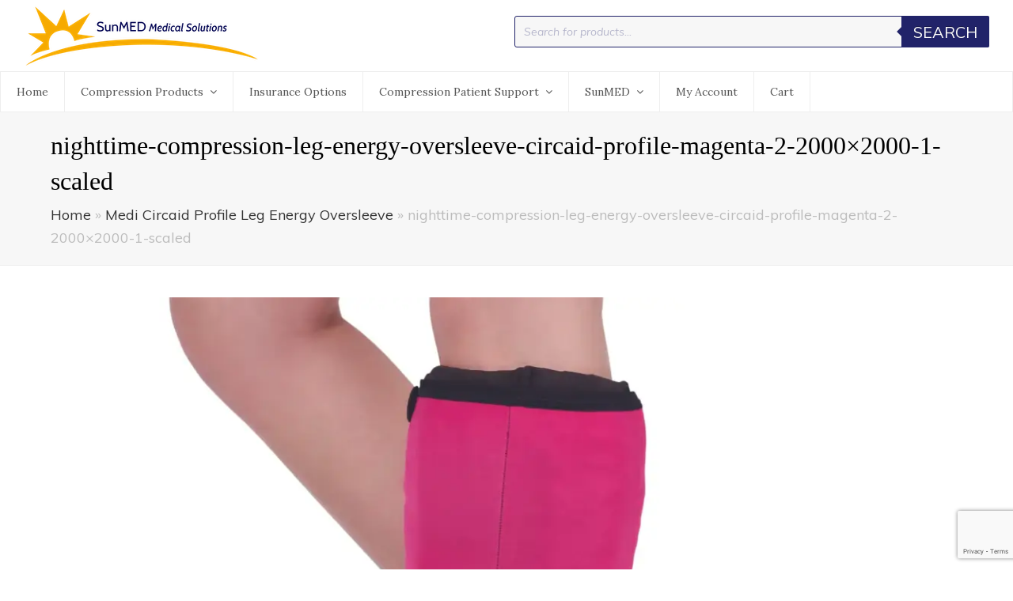

--- FILE ---
content_type: text/html; charset=UTF-8
request_url: https://sunmedchoice.com/?attachment_id=181077
body_size: 83364
content:
<!DOCTYPE html>
<html lang="en-US" itemscope itemtype="http://schema.org/WebPage">
<head>
<meta charset="UTF-8">
<link rel="profile" href="https://gmpg.org/xfn/11">
<meta name='robots' content='index, follow, max-image-preview:large, max-snippet:-1, max-video-preview:-1' />
	<style>img:is([sizes="auto" i], [sizes^="auto," i]) { contain-intrinsic-size: 3000px 1500px }</style>
	<meta name="viewport" content="width=device-width, initial-scale=1">
<meta name="generator" content="Total WordPress Theme 4.7.1" />
<meta http-equiv="X-UA-Compatible" content="IE=edge" />

	<!-- This site is optimized with the Yoast SEO plugin v26.1.1 - https://yoast.com/wordpress/plugins/seo/ -->
	<title>nighttime-compression-leg-energy-oversleeve-circaid-profile-magenta-2-2000x2000-1-scaled - SunMED Choice</title>
	<meta name="description" content="The Medi Circaid Profile Leg Energy Oversleeve features a profile Anchor System that ensures the oversleeve remains securely in place." />
	<link rel="canonical" href="https://sunmedchoice.com/" />
	<meta property="og:locale" content="en_US" />
	<meta property="og:type" content="article" />
	<meta property="og:title" content="nighttime-compression-leg-energy-oversleeve-circaid-profile-magenta-2-2000x2000-1-scaled - SunMED Choice" />
	<meta property="og:description" content="The Medi Circaid Profile Leg Energy Oversleeve features a profile Anchor System that ensures the oversleeve remains securely in place." />
	<meta property="og:url" content="https://sunmedchoice.com/" />
	<meta property="og:site_name" content="SunMED Choice" />
	<meta property="article:modified_time" content="2023-05-05T16:02:32+00:00" />
	<meta property="og:image" content="https://sunmedchoice.com" />
	<meta property="og:image:width" content="2000" />
	<meta property="og:image:height" content="2000" />
	<meta property="og:image:type" content="image/webp" />
	<meta name="twitter:card" content="summary_large_image" />
	<script type="application/ld+json" class="yoast-schema-graph">{"@context":"https://schema.org","@graph":[{"@type":"WebPage","@id":"https://sunmedchoice.com/","url":"https://sunmedchoice.com/","name":"nighttime-compression-leg-energy-oversleeve-circaid-profile-magenta-2-2000x2000-1-scaled - SunMED Choice","isPartOf":{"@id":"https://sunmedchoice.com/#website"},"primaryImageOfPage":{"@id":"https://sunmedchoice.com/#primaryimage"},"image":{"@id":"https://sunmedchoice.com/#primaryimage"},"thumbnailUrl":"https://shopsunmed-images.s3.amazonaws.com/wp-content/uploads/20230505115839/nighttime-compression-leg-energy-oversleeve-circaid-profile-magenta-2-2000x2000-1-scaled-2.webp","datePublished":"2023-05-05T15:58:37+00:00","dateModified":"2023-05-05T16:02:32+00:00","breadcrumb":{"@id":"https://sunmedchoice.com/#breadcrumb"},"inLanguage":"en-US","potentialAction":[{"@type":"ReadAction","target":["https://sunmedchoice.com/"]}]},{"@type":"ImageObject","inLanguage":"en-US","@id":"https://sunmedchoice.com/#primaryimage","url":"https://shopsunmed-images.s3.amazonaws.com/wp-content/uploads/20230505115839/nighttime-compression-leg-energy-oversleeve-circaid-profile-magenta-2-2000x2000-1-scaled-2.webp","contentUrl":"https://shopsunmed-images.s3.amazonaws.com/wp-content/uploads/20230505115839/nighttime-compression-leg-energy-oversleeve-circaid-profile-magenta-2-2000x2000-1-scaled-2.webp","width":2000,"height":2000,"caption":"magenta oversleeve"},{"@type":"BreadcrumbList","@id":"https://sunmedchoice.com/#breadcrumb","itemListElement":[{"@type":"ListItem","position":1,"name":"Home","item":"https://sunmedchoice.com/"},{"@type":"ListItem","position":2,"name":"Medi Circaid Profile Leg Energy Oversleeve","item":"https://sunmedchoice.com/product/medi-circaid-profile-leg-energy-oversleeve/"},{"@type":"ListItem","position":3,"name":"nighttime-compression-leg-energy-oversleeve-circaid-profile-magenta-2-2000&#215;2000-1-scaled"}]},{"@type":"WebSite","@id":"https://sunmedchoice.com/#website","url":"https://sunmedchoice.com/","name":"SunMED Choice","description":"Your source for Specialty Medical Products","publisher":{"@id":"https://sunmedchoice.com/#organization"},"potentialAction":[{"@type":"SearchAction","target":{"@type":"EntryPoint","urlTemplate":"https://sunmedchoice.com/?s={search_term_string}"},"query-input":{"@type":"PropertyValueSpecification","valueRequired":true,"valueName":"search_term_string"}}],"inLanguage":"en-US"},{"@type":"Organization","@id":"https://sunmedchoice.com/#organization","name":"SunMED Choice","url":"https://sunmedchoice.com/","logo":{"@type":"ImageObject","inLanguage":"en-US","@id":"https://sunmedchoice.com/#/schema/logo/image/","url":"https://shopsunmed-images.s3.amazonaws.com/wp-content/uploads/20181105224435/Sun-Medical-Logo.png","contentUrl":"https://shopsunmed-images.s3.amazonaws.com/wp-content/uploads/20181105224435/Sun-Medical-Logo.png","width":300,"height":80,"caption":"SunMED Choice"},"image":{"@id":"https://sunmedchoice.com/#/schema/logo/image/"}}]}</script>
	<!-- / Yoast SEO plugin. -->


<link rel='dns-prefetch' href='//fonts.googleapis.com' />
<link rel="alternate" type="application/rss+xml" title="SunMED Choice &raquo; Feed" href="https://sunmedchoice.com/feed/" />
<link rel="alternate" type="application/rss+xml" title="SunMED Choice &raquo; Comments Feed" href="https://sunmedchoice.com/comments/feed/" />
<link rel="alternate" type="application/rss+xml" title="SunMED Choice &raquo; nighttime-compression-leg-energy-oversleeve-circaid-profile-magenta-2-2000&#215;2000-1-scaled Comments Feed" href="https://sunmedchoice.com/?attachment_id=181077/feed/" />
<link rel='stylesheet' id='acfwf-wc-cart-block-integration-css' href='https://sunmedchoice.com/wp-content/plugins/advanced-coupons-for-woocommerce-free/dist/assets/index-467dde24.css' type='text/css' media='all' />
<link rel='stylesheet' id='acfwf-wc-checkout-block-integration-css' href='https://sunmedchoice.com/wp-content/plugins/advanced-coupons-for-woocommerce-free/dist/assets/index-2a7d8588.css' type='text/css' media='all' />
<link rel='stylesheet' id='js_composer_front-css' href='https://sunmedchoice.com/wp-content/plugins/js_composer/assets/css/js_composer.min.css' type='text/css' media='all' />
<link rel='stylesheet' id='wp-block-library-css' href='https://sunmedchoice.com/wp-includes/css/dist/block-library/style.min.css' type='text/css' media='all' />
<style id='classic-theme-styles-inline-css' type='text/css'>
/*! This file is auto-generated */
.wp-block-button__link{color:#fff;background-color:#32373c;border-radius:9999px;box-shadow:none;text-decoration:none;padding:calc(.667em + 2px) calc(1.333em + 2px);font-size:1.125em}.wp-block-file__button{background:#32373c;color:#fff;text-decoration:none}
</style>
<link rel='stylesheet' id='acfw-blocks-frontend-css' href='https://sunmedchoice.com/wp-content/plugins/advanced-coupons-for-woocommerce-free/css/acfw-blocks-frontend.css' type='text/css' media='all' />
<style id='global-styles-inline-css' type='text/css'>
:root{--wp--preset--aspect-ratio--square: 1;--wp--preset--aspect-ratio--4-3: 4/3;--wp--preset--aspect-ratio--3-4: 3/4;--wp--preset--aspect-ratio--3-2: 3/2;--wp--preset--aspect-ratio--2-3: 2/3;--wp--preset--aspect-ratio--16-9: 16/9;--wp--preset--aspect-ratio--9-16: 9/16;--wp--preset--color--black: #000000;--wp--preset--color--cyan-bluish-gray: #abb8c3;--wp--preset--color--white: #ffffff;--wp--preset--color--pale-pink: #f78da7;--wp--preset--color--vivid-red: #cf2e2e;--wp--preset--color--luminous-vivid-orange: #ff6900;--wp--preset--color--luminous-vivid-amber: #fcb900;--wp--preset--color--light-green-cyan: #7bdcb5;--wp--preset--color--vivid-green-cyan: #00d084;--wp--preset--color--pale-cyan-blue: #8ed1fc;--wp--preset--color--vivid-cyan-blue: #0693e3;--wp--preset--color--vivid-purple: #9b51e0;--wp--preset--gradient--vivid-cyan-blue-to-vivid-purple: linear-gradient(135deg,rgba(6,147,227,1) 0%,rgb(155,81,224) 100%);--wp--preset--gradient--light-green-cyan-to-vivid-green-cyan: linear-gradient(135deg,rgb(122,220,180) 0%,rgb(0,208,130) 100%);--wp--preset--gradient--luminous-vivid-amber-to-luminous-vivid-orange: linear-gradient(135deg,rgba(252,185,0,1) 0%,rgba(255,105,0,1) 100%);--wp--preset--gradient--luminous-vivid-orange-to-vivid-red: linear-gradient(135deg,rgba(255,105,0,1) 0%,rgb(207,46,46) 100%);--wp--preset--gradient--very-light-gray-to-cyan-bluish-gray: linear-gradient(135deg,rgb(238,238,238) 0%,rgb(169,184,195) 100%);--wp--preset--gradient--cool-to-warm-spectrum: linear-gradient(135deg,rgb(74,234,220) 0%,rgb(151,120,209) 20%,rgb(207,42,186) 40%,rgb(238,44,130) 60%,rgb(251,105,98) 80%,rgb(254,248,76) 100%);--wp--preset--gradient--blush-light-purple: linear-gradient(135deg,rgb(255,206,236) 0%,rgb(152,150,240) 100%);--wp--preset--gradient--blush-bordeaux: linear-gradient(135deg,rgb(254,205,165) 0%,rgb(254,45,45) 50%,rgb(107,0,62) 100%);--wp--preset--gradient--luminous-dusk: linear-gradient(135deg,rgb(255,203,112) 0%,rgb(199,81,192) 50%,rgb(65,88,208) 100%);--wp--preset--gradient--pale-ocean: linear-gradient(135deg,rgb(255,245,203) 0%,rgb(182,227,212) 50%,rgb(51,167,181) 100%);--wp--preset--gradient--electric-grass: linear-gradient(135deg,rgb(202,248,128) 0%,rgb(113,206,126) 100%);--wp--preset--gradient--midnight: linear-gradient(135deg,rgb(2,3,129) 0%,rgb(40,116,252) 100%);--wp--preset--font-size--small: 13px;--wp--preset--font-size--medium: 20px;--wp--preset--font-size--large: 36px;--wp--preset--font-size--x-large: 42px;--wp--preset--spacing--20: 0.44rem;--wp--preset--spacing--30: 0.67rem;--wp--preset--spacing--40: 1rem;--wp--preset--spacing--50: 1.5rem;--wp--preset--spacing--60: 2.25rem;--wp--preset--spacing--70: 3.38rem;--wp--preset--spacing--80: 5.06rem;--wp--preset--shadow--natural: 6px 6px 9px rgba(0, 0, 0, 0.2);--wp--preset--shadow--deep: 12px 12px 50px rgba(0, 0, 0, 0.4);--wp--preset--shadow--sharp: 6px 6px 0px rgba(0, 0, 0, 0.2);--wp--preset--shadow--outlined: 6px 6px 0px -3px rgba(255, 255, 255, 1), 6px 6px rgba(0, 0, 0, 1);--wp--preset--shadow--crisp: 6px 6px 0px rgba(0, 0, 0, 1);}:where(.is-layout-flex){gap: 0.5em;}:where(.is-layout-grid){gap: 0.5em;}body .is-layout-flex{display: flex;}.is-layout-flex{flex-wrap: wrap;align-items: center;}.is-layout-flex > :is(*, div){margin: 0;}body .is-layout-grid{display: grid;}.is-layout-grid > :is(*, div){margin: 0;}:where(.wp-block-columns.is-layout-flex){gap: 2em;}:where(.wp-block-columns.is-layout-grid){gap: 2em;}:where(.wp-block-post-template.is-layout-flex){gap: 1.25em;}:where(.wp-block-post-template.is-layout-grid){gap: 1.25em;}.has-black-color{color: var(--wp--preset--color--black) !important;}.has-cyan-bluish-gray-color{color: var(--wp--preset--color--cyan-bluish-gray) !important;}.has-white-color{color: var(--wp--preset--color--white) !important;}.has-pale-pink-color{color: var(--wp--preset--color--pale-pink) !important;}.has-vivid-red-color{color: var(--wp--preset--color--vivid-red) !important;}.has-luminous-vivid-orange-color{color: var(--wp--preset--color--luminous-vivid-orange) !important;}.has-luminous-vivid-amber-color{color: var(--wp--preset--color--luminous-vivid-amber) !important;}.has-light-green-cyan-color{color: var(--wp--preset--color--light-green-cyan) !important;}.has-vivid-green-cyan-color{color: var(--wp--preset--color--vivid-green-cyan) !important;}.has-pale-cyan-blue-color{color: var(--wp--preset--color--pale-cyan-blue) !important;}.has-vivid-cyan-blue-color{color: var(--wp--preset--color--vivid-cyan-blue) !important;}.has-vivid-purple-color{color: var(--wp--preset--color--vivid-purple) !important;}.has-black-background-color{background-color: var(--wp--preset--color--black) !important;}.has-cyan-bluish-gray-background-color{background-color: var(--wp--preset--color--cyan-bluish-gray) !important;}.has-white-background-color{background-color: var(--wp--preset--color--white) !important;}.has-pale-pink-background-color{background-color: var(--wp--preset--color--pale-pink) !important;}.has-vivid-red-background-color{background-color: var(--wp--preset--color--vivid-red) !important;}.has-luminous-vivid-orange-background-color{background-color: var(--wp--preset--color--luminous-vivid-orange) !important;}.has-luminous-vivid-amber-background-color{background-color: var(--wp--preset--color--luminous-vivid-amber) !important;}.has-light-green-cyan-background-color{background-color: var(--wp--preset--color--light-green-cyan) !important;}.has-vivid-green-cyan-background-color{background-color: var(--wp--preset--color--vivid-green-cyan) !important;}.has-pale-cyan-blue-background-color{background-color: var(--wp--preset--color--pale-cyan-blue) !important;}.has-vivid-cyan-blue-background-color{background-color: var(--wp--preset--color--vivid-cyan-blue) !important;}.has-vivid-purple-background-color{background-color: var(--wp--preset--color--vivid-purple) !important;}.has-black-border-color{border-color: var(--wp--preset--color--black) !important;}.has-cyan-bluish-gray-border-color{border-color: var(--wp--preset--color--cyan-bluish-gray) !important;}.has-white-border-color{border-color: var(--wp--preset--color--white) !important;}.has-pale-pink-border-color{border-color: var(--wp--preset--color--pale-pink) !important;}.has-vivid-red-border-color{border-color: var(--wp--preset--color--vivid-red) !important;}.has-luminous-vivid-orange-border-color{border-color: var(--wp--preset--color--luminous-vivid-orange) !important;}.has-luminous-vivid-amber-border-color{border-color: var(--wp--preset--color--luminous-vivid-amber) !important;}.has-light-green-cyan-border-color{border-color: var(--wp--preset--color--light-green-cyan) !important;}.has-vivid-green-cyan-border-color{border-color: var(--wp--preset--color--vivid-green-cyan) !important;}.has-pale-cyan-blue-border-color{border-color: var(--wp--preset--color--pale-cyan-blue) !important;}.has-vivid-cyan-blue-border-color{border-color: var(--wp--preset--color--vivid-cyan-blue) !important;}.has-vivid-purple-border-color{border-color: var(--wp--preset--color--vivid-purple) !important;}.has-vivid-cyan-blue-to-vivid-purple-gradient-background{background: var(--wp--preset--gradient--vivid-cyan-blue-to-vivid-purple) !important;}.has-light-green-cyan-to-vivid-green-cyan-gradient-background{background: var(--wp--preset--gradient--light-green-cyan-to-vivid-green-cyan) !important;}.has-luminous-vivid-amber-to-luminous-vivid-orange-gradient-background{background: var(--wp--preset--gradient--luminous-vivid-amber-to-luminous-vivid-orange) !important;}.has-luminous-vivid-orange-to-vivid-red-gradient-background{background: var(--wp--preset--gradient--luminous-vivid-orange-to-vivid-red) !important;}.has-very-light-gray-to-cyan-bluish-gray-gradient-background{background: var(--wp--preset--gradient--very-light-gray-to-cyan-bluish-gray) !important;}.has-cool-to-warm-spectrum-gradient-background{background: var(--wp--preset--gradient--cool-to-warm-spectrum) !important;}.has-blush-light-purple-gradient-background{background: var(--wp--preset--gradient--blush-light-purple) !important;}.has-blush-bordeaux-gradient-background{background: var(--wp--preset--gradient--blush-bordeaux) !important;}.has-luminous-dusk-gradient-background{background: var(--wp--preset--gradient--luminous-dusk) !important;}.has-pale-ocean-gradient-background{background: var(--wp--preset--gradient--pale-ocean) !important;}.has-electric-grass-gradient-background{background: var(--wp--preset--gradient--electric-grass) !important;}.has-midnight-gradient-background{background: var(--wp--preset--gradient--midnight) !important;}.has-small-font-size{font-size: var(--wp--preset--font-size--small) !important;}.has-medium-font-size{font-size: var(--wp--preset--font-size--medium) !important;}.has-large-font-size{font-size: var(--wp--preset--font-size--large) !important;}.has-x-large-font-size{font-size: var(--wp--preset--font-size--x-large) !important;}
:where(.wp-block-post-template.is-layout-flex){gap: 1.25em;}:where(.wp-block-post-template.is-layout-grid){gap: 1.25em;}
:where(.wp-block-columns.is-layout-flex){gap: 2em;}:where(.wp-block-columns.is-layout-grid){gap: 2em;}
:root :where(.wp-block-pullquote){font-size: 1.5em;line-height: 1.6;}
</style>
<link rel='stylesheet' id='woocommerce-general-css' href='https://sunmedchoice.com/wp-content/plugins/woocommerce/assets/css/woocommerce.css' type='text/css' media='all' />
<style id='woocommerce-inline-inline-css' type='text/css'>
.woocommerce form .form-row .required { visibility: visible; }
</style>
<link rel='stylesheet' id='wcpf-plugin-style-css' href='https://sunmedchoice.com/wp-content/plugins/woocommerce-product-filters/assets/css/plugin.css' type='text/css' media='all' />
<link rel='stylesheet' id='yith-wcbr-css' href='https://sunmedchoice.com/wp-content/plugins/yith-woocommerce-brands-add-on/assets/css/yith-wcbr.css' type='text/css' media='all' />
<link rel='stylesheet' id='brands-styles-css' href='https://sunmedchoice.com/wp-content/plugins/woocommerce/assets/css/brands.css' type='text/css' media='all' />
<link rel='stylesheet' id='dgwt-wcas-style-css' href='https://sunmedchoice.com/wp-content/plugins/ajax-search-for-woocommerce-premium/assets/css/style.min.css' type='text/css' media='all' />
<link rel='stylesheet' id='parent-style-css' href='https://sunmedchoice.com/wp-content/themes/Total/style.css' type='text/css' media='all' />
<link rel='stylesheet' id='wpex-style-css' href='https://sunmedchoice.com/wp-content/themes/total-child-theme/style.css' type='text/css' media='all' />
<link rel='stylesheet' id='wpex-google-font-muli-css' href='//fonts.googleapis.com/css?family=Muli:100,200,300,400,500,600,700,800,900,100i,200i,300i,400i,500i,600i,700i,800i,900i&#038;subset=latin' type='text/css' media='all' />
<link rel='stylesheet' id='wpex-google-font-lora-css' href='//fonts.googleapis.com/css?family=Lora:100,200,300,400,500,600,700,800,900,100i,200i,300i,400i,500i,600i,700i,800i,900i&#038;subset=latin' type='text/css' media='all' />
<link rel='stylesheet' id='wpex-woocommerce-css' href='https://sunmedchoice.com/wp-content/themes/Total/assets/css/wpex-woocommerce.css' type='text/css' media='all' />
<link rel='stylesheet' id='wpex-woocommerce-responsive-css' href='https://sunmedchoice.com/wp-content/themes/Total/assets/css/wpex-woocommerce-responsive.css' type='text/css' media='only screen and (max-width: 768px)' />
<link rel='stylesheet' id='wpex-visual-composer-css' href='https://sunmedchoice.com/wp-content/themes/Total/assets/css/wpex-visual-composer.css' type='text/css' media='all' />
<link rel='stylesheet' id='wpex-visual-composer-extend-css' href='https://sunmedchoice.com/wp-content/themes/Total/assets/css/wpex-visual-composer-extend.css' type='text/css' media='all' />
<link rel='stylesheet' id='wcpa-frontend-css' href='https://sunmedchoice.com/wp-content/plugins/woo-custom-product-addons/assets/css/style_1.css' type='text/css' media='all' />
<link rel='stylesheet' id='wcss-icons-css' href='https://sunmedchoice.com/wp-content/plugins/woocommerce-cart-share-and-save//assets/css/wcss-icons.css' type='text/css' media='all' />
<link rel='stylesheet' id='wcss-style-css' href='https://sunmedchoice.com/wp-content/plugins/woocommerce-cart-share-and-save/assets/css/wcss-public.css' type='text/css' media='all' />
<style id='wcss-style-inline-css' type='text/css'>
.wcss-popup--bg-color { 
            background-color: #ffffff;
        }.wcss-popup--text-color { 
            color: #21234a;
        }.wcss-btn { 
            background-color: #dd9933 !important; 
            color: #ffffff !important;
        }
</style>
<!--[if IE 8]>
<link rel='stylesheet' id='wpex-ie8-css' href='https://sunmedchoice.com/wp-content/themes/Total/assets/css/wpex-ie8.css' type='text/css' media='all' />
<![endif]-->
<!--[if IE 9]>
<link rel='stylesheet' id='wpex-ie9-css' href='https://sunmedchoice.com/wp-content/themes/Total/assets/css/wpex-ie9.css' type='text/css' media='all' />
<![endif]-->
<link rel='stylesheet' id='wcmmq-front-style-css' href='https://sunmedchoice.com/wp-content/plugins/woo-min-max-quantity-step-control-single/assets/css/wcmmq-front.css' type='text/css' media='all' />
<link rel='stylesheet' id='wpex-responsive-css' href='https://sunmedchoice.com/wp-content/themes/Total/assets/css/wpex-responsive.css' type='text/css' media='all' />
<!--n2css--><!--n2js--><script src="https://sunmedchoice.com/wp-includes/js/jquery/jquery.min.js" id="jquery-core-js"></script>
<script src="https://sunmedchoice.com/wp-includes/js/jquery/jquery-migrate.min.js" id="jquery-migrate-js"></script>
<script src="https://sunmedchoice.com/wp-content/plugins/woocommerce/assets/js/jquery-blockui/jquery.blockUI.min.js" id="jquery-blockui-js" data-wp-strategy="defer"></script>
<script id="wc-add-to-cart-js-extra">
var wc_add_to_cart_params = {"ajax_url":"\/wp-admin\/admin-ajax.php","wc_ajax_url":"\/?wc-ajax=%%endpoint%%","i18n_view_cart":"View cart","cart_url":"https:\/\/sunmedchoice.com\/cart\/","is_cart":"","cart_redirect_after_add":"no"};
</script>
<script src="https://sunmedchoice.com/wp-content/plugins/woocommerce/assets/js/frontend/add-to-cart.min.js" id="wc-add-to-cart-js" data-wp-strategy="defer"></script>
<script src="https://sunmedchoice.com/wp-content/plugins/woocommerce/assets/js/js-cookie/js.cookie.min.js" id="js-cookie-js" defer data-wp-strategy="defer"></script>
<script id="woocommerce-js-extra">
var woocommerce_params = {"ajax_url":"\/wp-admin\/admin-ajax.php","wc_ajax_url":"\/?wc-ajax=%%endpoint%%","i18n_password_show":"Show password","i18n_password_hide":"Hide password"};
</script>
<script src="https://sunmedchoice.com/wp-content/plugins/woocommerce/assets/js/frontend/woocommerce.min.js" id="woocommerce-js" defer data-wp-strategy="defer"></script>
<script src="https://sunmedchoice.com/wp-content/plugins/js_composer/assets/js/vendors/woocommerce-add-to-cart.js" id="vc_woocommerce-add-to-cart-js-js"></script>
<script src="https://sunmedchoice.com/wp-includes/js/jquery/ui/core.min.js" id="jquery-ui-core-js"></script>
<script src="https://sunmedchoice.com/wp-includes/js/jquery/ui/mouse.min.js" id="jquery-ui-mouse-js"></script>
<script src="https://sunmedchoice.com/wp-includes/js/jquery/ui/slider.min.js" id="jquery-ui-slider-js"></script>
<script src="https://sunmedchoice.com/wp-content/plugins/woocommerce-product-filters/assets/js/front-vendor.js" id="wcpf-plugin-vendor-script-js"></script>
<script src="https://sunmedchoice.com/wp-includes/js/underscore.min.js" id="underscore-js"></script>
<script id="wp-util-js-extra">
var _wpUtilSettings = {"ajax":{"url":"\/wp-admin\/admin-ajax.php"}};
</script>
<script src="https://sunmedchoice.com/wp-includes/js/wp-util.min.js" id="wp-util-js"></script>
<script src="https://sunmedchoice.com/wp-content/plugins/woocommerce/assets/js/accounting/accounting.min.js" id="accounting-js"></script>
<script id="wcpf-plugin-script-js-extra">
var WCPFData = {"registerEntities":{"Project":{"id":"Project","class":"WooCommerce_Product_Filter_Plugin\\Entity","post_type":"wcpf_project","label":"Project","default_options":{"urlNavigation":"query","filteringStarts":"auto","urlNavigationOptions":[],"useComponents":["pagination","sorting","results-count","page-title","breadcrumb"],"paginationAjax":true,"sortingAjax":true,"productsContainerSelector":".products","paginationSelector":".woocommerce-pagination","resultCountSelector":".woocommerce-result-count","sortingSelector":".woocommerce-ordering","pageTitleSelector":".woocommerce-products-header__title","breadcrumbSelector":".woocommerce-breadcrumb","multipleContainersForProducts":true},"is_grouped":true,"editor_component_class":"WooCommerce_Product_Filter_Plugin\\Project\\Editor_Component","filter_component_class":"WooCommerce_Product_Filter_Plugin\\Project\\Filter_Component","variations":false},"BoxListField":{"id":"BoxListField","class":"WooCommerce_Product_Filter_Plugin\\Entity","post_type":"wcpf_item","label":"Box List","default_options":{"itemsSource":"attribute","itemsDisplay":"all","queryType":"or","itemsDisplayHierarchical":true,"displayHierarchicalCollapsed":false,"displayTitle":true,"displayToggleContent":true,"defaultToggleState":"show","cssClass":"","actionForEmptyOptions":"hide","displayProductCount":true,"productCountPolicy":"for-option-only","multiSelect":true,"boxSize":"45px"},"is_grouped":false,"editor_component_class":"WooCommerce_Product_Filter_Plugin\\Field\\Box_list\\Editor_Component","filter_component_class":"WooCommerce_Product_Filter_Plugin\\Field\\Box_List\\Filter_Component","variations":true},"CheckBoxListField":{"id":"CheckBoxListField","class":"WooCommerce_Product_Filter_Plugin\\Entity","post_type":"wcpf_item","label":"Checkbox","default_options":{"itemsSource":"attribute","itemsDisplay":"all","queryType":"or","itemsDisplayHierarchical":true,"displayHierarchicalCollapsed":false,"displayTitle":true,"displayToggleContent":true,"defaultToggleState":"show","cssClass":"","actionForEmptyOptions":"hide","displayProductCount":true,"productCountPolicy":"for-option-only","seeMoreOptionsBy":"scrollbar","heightOfVisibleContent":12},"is_grouped":false,"editor_component_class":"WooCommerce_Product_Filter_Plugin\\Field\\Check_Box_List\\Editor_Component","filter_component_class":"WooCommerce_Product_Filter_Plugin\\Field\\Check_Box_List\\Filter_Component","variations":true},"DropDownListField":{"id":"DropDownListField","class":"WooCommerce_Product_Filter_Plugin\\Entity","post_type":"wcpf_item","label":"Drop Down","default_options":{"itemsSource":"attribute","itemsDisplay":"all","queryType":"or","itemsDisplayHierarchical":true,"displayHierarchicalCollapsed":false,"displayTitle":true,"displayToggleContent":true,"defaultToggleState":"show","cssClass":"","actionForEmptyOptions":"hide","displayProductCount":true,"productCountPolicy":"for-option-only","titleItemReset":"Show all"},"is_grouped":false,"editor_component_class":"WooCommerce_Product_Filter_Plugin\\Field\\Drop_Down_List\\Editor_Component","filter_component_class":"WooCommerce_Product_Filter_Plugin\\Field\\Drop_Down_List\\Filter_Component","variations":true},"ButtonField":{"id":"ButtonField","class":"WooCommerce_Product_Filter_Plugin\\Entity","post_type":"wcpf_item","label":"Button","default_options":{"cssClass":"","action":"reset"},"is_grouped":false,"editor_component_class":"WooCommerce_Product_Filter_Plugin\\Field\\Button\\Editor_Component","filter_component_class":"WooCommerce_Product_Filter_Plugin\\Field\\Button\\Filter_Component","variations":true},"ColorListField":{"id":"ColorListField","class":"WooCommerce_Product_Filter_Plugin\\Entity","post_type":"wcpf_item","label":"Colors","default_options":{"itemsSource":"attribute","itemsDisplay":"all","queryType":"or","itemsDisplayHierarchical":true,"displayHierarchicalCollapsed":false,"displayTitle":true,"displayToggleContent":true,"defaultToggleState":"show","cssClass":"","actionForEmptyOptions":"hide","displayProductCount":true,"productCountPolicy":"for-option-only","optionKey":"colors"},"is_grouped":false,"editor_component_class":"WooCommerce_Product_Filter_Plugin\\Field\\Color_List\\Editor_Component","filter_component_class":"WooCommerce_Product_Filter_Plugin\\Field\\Color_List\\Filter_Component","variations":true},"RadioListField":{"id":"RadioListField","class":"WooCommerce_Product_Filter_Plugin\\Entity","post_type":"wcpf_item","label":"Radio","default_options":{"itemsSource":"attribute","itemsDisplay":"all","queryType":"or","itemsDisplayHierarchical":true,"displayHierarchicalCollapsed":false,"displayTitle":true,"displayToggleContent":true,"defaultToggleState":"show","cssClass":"","actionForEmptyOptions":"hide","displayProductCount":true,"productCountPolicy":"for-option-only","titleItemReset":"Show all","seeMoreOptionsBy":"scrollbar","heightOfVisibleContent":12},"is_grouped":false,"editor_component_class":"WooCommerce_Product_Filter_Plugin\\Field\\Radio_List\\Editor_Component","filter_component_class":"WooCommerce_Product_Filter_Plugin\\Field\\Radio_List\\Filter_Component","variations":true},"TextListField":{"id":"TextListField","class":"WooCommerce_Product_Filter_Plugin\\Entity","post_type":"wcpf_item","label":"Text List","default_options":{"itemsSource":"attribute","itemsDisplay":"all","queryType":"or","itemsDisplayHierarchical":true,"displayHierarchicalCollapsed":false,"displayTitle":true,"displayToggleContent":true,"defaultToggleState":"show","cssClass":"","actionForEmptyOptions":"hide","displayProductCount":true,"productCountPolicy":"for-option-only","multiSelect":true,"useInlineStyle":false},"is_grouped":false,"editor_component_class":"WooCommerce_Product_Filter_Plugin\\Field\\Text_List\\Editor_Component","filter_component_class":"WooCommerce_Product_Filter_Plugin\\Field\\Text_List\\Filter_Component","variations":true},"PriceSliderField":{"id":"PriceSliderField","class":"WooCommerce_Product_Filter_Plugin\\Entity","post_type":"wcpf_item","label":"Price slider","default_options":{"minPriceOptionKey":"min-price","maxPriceOptionKey":"max-price","optionKey":"price","optionKeyFormat":"dash","cssClass":"","displayMinMaxInput":true,"displayTitle":true,"displayToggleContent":true,"defaultToggleState":"show","displayPriceLabel":true},"is_grouped":false,"editor_component_class":"WooCommerce_Product_Filter_Plugin\\Field\\Price_Slider\\Editor_Component","filter_component_class":"WooCommerce_Product_Filter_Plugin\\Field\\Price_Slider\\Filter_Component","variations":false},"SimpleBoxLayout":{"id":"SimpleBoxLayout","class":"WooCommerce_Product_Filter_Plugin\\Entity","post_type":"wcpf_item","label":"Simple Box","default_options":{"displayToggleContent":true,"defaultToggleState":"show","cssClass":""},"is_grouped":true,"editor_component_class":"WooCommerce_Product_Filter_Plugin\\Layout\\Simple_Box\\Editor_Component","filter_component_class":"WooCommerce_Product_Filter_Plugin\\Layout\\Simple_Box\\Filter_Component","variations":false},"ColumnsLayout":{"id":"ColumnsLayout","class":"WooCommerce_Product_Filter_Plugin\\Entity","post_type":"wcpf_item","label":"Columns","default_options":{"columns":[{"entities":[],"options":{"width":"50%"}}]},"is_grouped":true,"editor_component_class":"WooCommerce_Product_Filter_Plugin\\Layout\\Columns\\Editor_Component","filter_component_class":"WooCommerce_Product_Filter_Plugin\\Layout\\Columns\\Filter_Component","variations":false}},"messages":{"selectNoMatchesFound":"No matches found"},"selectors":{"productsContainer":".products","paginationContainer":".woocommerce-pagination","resultCount":".woocommerce-result-count","sorting":".woocommerce-ordering","pageTitle":".woocommerce-products-header__title","breadcrumb":".woocommerce-breadcrumb"},"pageUrl":"https:\/\/sunmedchoice.com\/?attachment_id=181077","isPaged":"","scriptAfterProductsUpdate":"","scrollTop":"no","priceFormat":{"currencyFormatNumDecimals":0,"currencyFormatSymbol":"&#36;","currencyFormatDecimalSep":".","currencyFormatThousandSep":",","currencyFormat":"%s%v"}};
</script>
<script src="https://sunmedchoice.com/wp-content/plugins/woocommerce-product-filters/assets/build/js/plugin.js" id="wcpf-plugin-script-js"></script>
<!--[if lt IE 9]>
<script src="https://sunmedchoice.com/wp-content/themes/Total/assets/js/dynamic/html5.js" id="wpex-html5shiv-js"></script>
<![endif]-->
<script></script><link rel="https://api.w.org/" href="https://sunmedchoice.com/wp-json/" /><link rel="alternate" title="JSON" type="application/json" href="https://sunmedchoice.com/wp-json/wp/v2/media/181077" /><link rel="alternate" title="oEmbed (JSON)" type="application/json+oembed" href="https://sunmedchoice.com/wp-json/oembed/1.0/embed?url=https%3A%2F%2Fsunmedchoice.com%2F%3Fattachment_id%3D181077" />
<link rel="alternate" title="oEmbed (XML)" type="text/xml+oembed" href="https://sunmedchoice.com/wp-json/oembed/1.0/embed?url=https%3A%2F%2Fsunmedchoice.com%2F%3Fattachment_id%3D181077&#038;format=xml" />
<meta name="generator" content="Redux 4.5.8" /><style></style><script>
        function berocket_notice_fix_error_duplicate() {
            berocket_cart_notice_shortcode_fix_before();
            jQuery(".berocket_cart_notice").each(function() {
                var notice_class = jQuery(this).attr("class");
                notice_class = notice_class.split(" ");
                notice_class = "."+notice_class.join(".");
                if( jQuery(notice_class).length > 1 ) {
                    jQuery(notice_class).first().addClass("berocket_cart_notice_main");
                    jQuery(notice_class+":not(.berocket_cart_notice_main)").parent().remove();
                }
            });
            berocket_cart_notice_shortcode_fix_after();
        }
        jQuery(document).ajaxComplete(function() {
            setTimeout(function(){berocket_notice_fix_error_duplicate()}, 20);
        });
        jQuery(document).ready(function() {
            berocket_notice_fix_error_duplicate();
            setTimeout(function(){berocket_notice_fix_error_duplicate()}, 1);
            setTimeout(function(){berocket_notice_fix_error_duplicate()}, 50);
        });
        function berocket_cart_notice_shortcode_fix_before() {
            if( jQuery(".berocket_cart_notice_shortcode").length && jQuery(".berocket_cart_notice:not(.berocket_cart_notice_shortcode_notice)").length ) {
                jQuery(".berocket_cart_notice_shortcode_notice").each(function() {
                    jQuery(this).parent().remove();
                });
            }
        }
        function berocket_cart_notice_shortcode_fix_after() {
            if( jQuery(".berocket_cart_notice_shortcode").length && jQuery(".berocket_cart_notice").length ) {
                var matched_elements = jQuery(".berocket_cart_notice").parent();
                jQuery(".berocket_cart_notice_shortcode").each(function() {
                    var cloned_element = matched_elements.clone();
                    jQuery(this).append(cloned_element);
                    jQuery(this).find(".berocket_cart_notice").addClass("berocket_cart_notice_shortcode_notice");
                });
            }
        }
        </script><!--[if IE 9]> <script>var _gambitParallaxIE9 = true;</script> <![endif]--><style type="text/css">
span.wcmmq_prefix {
    float: left;
    padding: 10px;
    margin: 0;
}
</style>
<!-- Google tag (gtag.js) -->
<script async src="https://www.googletagmanager.com/gtag/js?id=G-WQDR2G56S2"></script>
<script>
  window.dataLayer = window.dataLayer || [];
  function gtag(){dataLayer.push(arguments);}
  gtag('js', new Date());

  gtag('config', 'G-WQDR2G56S2');
</script>
<meta name="google-site-verification" content="UnF_z8KhUEf9FezpsdfhiwcpEOkLcp9ppyjlHkKOz0A" />		<style>
			.dgwt-wcas-ico-magnifier,.dgwt-wcas-ico-magnifier-handler{max-width:20px}.dgwt-wcas-search-wrapp{max-width:600px}.dgwt-wcas-search-wrapp .dgwt-wcas-sf-wrapp input[type=search].dgwt-wcas-search-input,.dgwt-wcas-search-wrapp .dgwt-wcas-sf-wrapp input[type=search].dgwt-wcas-search-input:hover,.dgwt-wcas-search-wrapp .dgwt-wcas-sf-wrapp input[type=search].dgwt-wcas-search-input:focus{background-color:#f7f7f7;color:#212369;border-color:#212369}.dgwt-wcas-sf-wrapp input[type=search].dgwt-wcas-search-input::placeholder{color:#212369;opacity:.3}.dgwt-wcas-sf-wrapp input[type=search].dgwt-wcas-search-input::-webkit-input-placeholder{color:#212369;opacity:.3}.dgwt-wcas-sf-wrapp input[type=search].dgwt-wcas-search-input:-moz-placeholder{color:#212369;opacity:.3}.dgwt-wcas-sf-wrapp input[type=search].dgwt-wcas-search-input::-moz-placeholder{color:#212369;opacity:.3}.dgwt-wcas-sf-wrapp input[type=search].dgwt-wcas-search-input:-ms-input-placeholder{color:#212369}.dgwt-wcas-no-submit.dgwt-wcas-search-wrapp .dgwt-wcas-ico-magnifier path,.dgwt-wcas-search-wrapp .dgwt-wcas-close path{fill:#212369}.dgwt-wcas-loader-circular-path{stroke:#212369}.dgwt-wcas-preloader{opacity:.6}.dgwt-wcas-search-wrapp .dgwt-wcas-sf-wrapp .dgwt-wcas-search-submit::before{border-color:transparent #212369}.dgwt-wcas-search-wrapp .dgwt-wcas-sf-wrapp .dgwt-wcas-search-submit:hover::before,.dgwt-wcas-search-wrapp .dgwt-wcas-sf-wrapp .dgwt-wcas-search-submit:focus::before{border-right-color:#212369}.dgwt-wcas-search-wrapp .dgwt-wcas-sf-wrapp .dgwt-wcas-search-submit,.dgwt-wcas-om-bar .dgwt-wcas-om-return{background-color:#212369}.dgwt-wcas-search-wrapp .dgwt-wcas-ico-magnifier,.dgwt-wcas-search-wrapp .dgwt-wcas-sf-wrapp .dgwt-wcas-search-submit svg path,.dgwt-wcas-om-bar .dgwt-wcas-om-return svg path{}		</style>
			<noscript><style>.woocommerce-product-gallery{ opacity: 1 !important; }</style></noscript>
	<style>:root{  --wcpaSectionTitleSize:14px;   --wcpaLabelSize:14px;   --wcpaDescSize:13px;   --wcpaErrorSize:13px;   --wcpaLabelWeight:normal;   --wcpaDescWeight:normal;   --wcpaBorderWidth:1px;   --wcpaBorderRadius:6px;   --wcpaInputHeight:45px;   --wcpaCheckLabelSize:14px;   --wcpaCheckBorderWidth:1px;   --wcpaCheckWidth:20px;   --wcpaCheckHeight:20px;   --wcpaCheckBorderRadius:4px;   --wcpaCheckButtonRadius:5px;   --wcpaCheckButtonBorder:2px; }:root{  --wcpaButtonColor:#3340d3;   --wcpaLabelColor:#424242;   --wcpaDescColor:#797979;   --wcpaBorderColor:#c6d0e9;   --wcpaBorderColorFocus:#3561f3;   --wcpaInputBgColor:#FFFFFF;   --wcpaInputColor:#5d5d5d;   --wcpaCheckLabelColor:#4a4a4a;   --wcpaCheckBgColor:#3340d3;   --wcpaCheckBorderColor:#B9CBE3;   --wcpaCheckTickColor:#ffffff;   --wcpaRadioBgColor:#3340d3;   --wcpaRadioBorderColor:#B9CBE3;   --wcpaRadioTickColor:#ffffff;   --wcpaButtonTextColor:#ffffff;   --wcpaErrorColor:#F55050; }:root{}</style><link rel="modulepreload" href="https://sunmedchoice.com/wp-content/plugins/advanced-coupons-for-woocommerce-free/dist/common/NoticesPlugin.4b31c3cc.js"  /><link rel="modulepreload" href="https://sunmedchoice.com/wp-content/plugins/advanced-coupons-for-woocommerce-free/dist/common/NoticesPlugin.4b31c3cc.js"  /><noscript><style>body .wpex-vc-row-stretched, body .vc_row-o-full-height { visibility: visible; }</style></noscript>		<style type="text/css" id="wp-custom-css">
			body.page-template-no-sidebar #content-wrap.container{width:1300px}a:hover{text-decoration:none}#woocommercesearch{text-align:left}.search-brand{text-align:center}.wpcf7{color:#000000}.wpcf7 input[type="text"],.wpcf7 input[type="email"],.wpcf7 textarea{width:100%;background-color:#f7f7f7!important;color:#000000!important}.wcpf-field-text-list .wcpf-heading-label{font-size:30px;font-family:Georgia,serif;text-transform:capitalize}.wcpf-field-checkbox-list .wcpf-heading-label{font-size:30px;font-family:Georgia,serif;text-transform:capitalize}.yith-wcbr-brands{display:none!important}.search-filter-sidebar-category{text-align:left}.search-filter-sidebar-brands{text-align:left}#woocommerce-product-search-field-1{background:#ffffff!important}.navbar-style-one .dropdown-menu li a{padding:0}/* Hide the default search form that comes with this header layout */#header-two-search{display:none}/* Positioning for the Yith Search form in the top header */#site-header .yith-ajaxsearchform-wide{right:-30px;position:relative}@media only screen and (max-width:1200px){#site-header .yith-ajaxsearchform-wide{right:-10px}}/*Styling for the Yith Search form in top header */#site-header input{padding:.1em 30px .1em .8em;width:800px;position:relative;top:25px;border:solid 1px #212369}#site-header input[placeholder]{color:#212369}@media only screen and (max-width:1200px){#site-header input{width:80%}}#site-header input[type="submit"]{width:20%;height:40px;position:relative;top:-15px;background:#212369}@media only screen and (max-width:1200px){#site-header input{top:45px;height:45px}}@media only screen and (max-width:1200px){#site-header input[type="submit"]{float:right;top:0;width:40%;height:45px}}@media only screen and (max-width:1200px){#site-header input[placeholder]{font-size:16px}}/* Positioning autocomplete results in the top header search form */#site-header .autocomplete-suggestions{display:none !important}/* Product Search on Pages */.woocommerce-product-search input[type="search"]{width:71%}@media only screen and (max-device-width:568px) and (min-device-width:320px){.woocommerce-product-search button{width:21%}}@media only screen and (max-device-width:568px) and (min-device-width:320px){.woocommerce-product-search input[type="search"]{width:78%}}/* Hide header search form on Find my product page */.page-id-104544 #site-header input{display:none}/* Find my product page teaser box link hover color*/.tease-box a:hover{color:#0f1561 !important}/* Hide Select Options Buttons Underneath Products */.woocommerce ul.products li.product .button{display:none !important}/* Notice for cochlear payment options */.cochlear-payment{font-size:25px}/* cochlear table*/.battery-table{font-family:arial,sans-serif;border-collapse:collapse;width:100%}.battery-table td,th{border:1px solid #dddddd;text-align:left;padding:8px}.battery-table tr:nth-child(even){background-color:#dddddd}/* Terms and conditions for checkout*/.woocommerce-terms-and-conditions-checkbox-text a{text-decoration:underline}#header-aside{margin-top:15px}#site-header input{top:0}.sidebar-box{text-align:left;padding-left:12px;border-left:#eeeeee 1px solid}/* Medtronic custom menu august 2023*/#menu1{background:#140F4B;color:#FFF;height:52px;padding-left:18px;border-radius:0}#menu1 ul,#menu li{margin:0 auto;padding:0;list-style:none}#menu1 ul{width:100%}#menu1 li{float:left;display:inline;position:relative}#menu1 a{display:block;line-height:52px;padding:0 14px;text-decoration:none;color:#FFFFFF;font-size:16px}#menu1 a.dropdown-arrow:after{content:"\25BE";margin-left:5px}#menu1 li a:hover{color:#0099CC;background:#F2F2F2}#menu1 input{display:none;margin:0;padding:0;height:52px;width:100%;opacity:0;cursor:pointer}#menu1 label{display:none;line-height:52px;text-align:center;position:absolute;left:35px}#menu1 label:before{font-size:1.6em;content:"\2261";margin-left:20px}#menu1 ul.sub-menus{height:auto;overflow:hidden;width:170px;background:#444444;position:absolute;z-index:99;display:none}#menu1 ul.sub-menus li{display:block;width:100%}#menu1 ul.sub-menus a{color:#FFFFFF;font-size:16px}#menu1 li:hover ul.sub-menus{display:block}#menu1 ul.sub-menus a:hover{background:#F2F2F2;color:#444444}@media screen and (max-width:800px){#menu1{position:relative}#menu1 ul{background:#111;position:absolute;top:100%;right:0;left:0;z-index:3;height:auto;display:none}#menu1 ul.sub-menus{width:100%;position:static}#menu1 ul.sub-menus a{padding-left:30px}#menu1 li{display:block;float:none;width:auto}#menu1 input,#menu label{position:absolute;top:0;left:0;display:block}#menu1 input{z-index:4}#menu1 input:checked + label{color:white}#menu1 input:checked + label:before{content:"\00d7"}#menu1 input:checked ~ ul{display:block}}/* Medtronic custom menu october 2023*/#menu2{background:#140F4B;color:#FFF;height:52px;padding-left:18px;border-radius:0}#menu2 ul,#menu li{margin:0 auto;padding:0;list-style:none}#menu2 ul{width:100%}#menu2 li{float:left;display:inline;position:relative}#menu2 a{display:block;line-height:52px;padding:0 14px;text-decoration:none;color:#FFFFFF;font-size:16px}#menu2 a.dropdown-arrow:after{content:"\25BE";margin-left:5px}#menu2 li a:hover{color:#0099CC;background:#F2F2F2}#menu2 input{display:none;margin:0;padding:0;height:52px;width:100%;opacity:0;cursor:pointer}#menu2 label{display:none;line-height:52px;text-align:center;position:absolute;left:35px}#menu2 label:before{font-size:1.6em;content:"\2261";margin-left:20px}#menu2 ul.sub-menus{height:auto;overflow:hidden;width:170px;background:#444444;position:absolute;z-index:99;display:none}#menu2 ul.sub-menus li{display:block;width:100%}#menu2 ul.sub-menus a{color:#FFFFFF;font-size:16px}#menu2 li:hover ul.sub-menus{display:block}#menu2 ul.sub-menus a:hover{background:#F2F2F2;color:#444444}@media screen and (max-width:800px){#menu2{position:relative}#menu2 ul{background:#111;position:absolute;top:100%;right:0;left:0;z-index:3;height:auto;display:none}#menu2 ul.sub-menus{width:100%;position:static}#menu2 ul.sub-menus a{padding-left:30px}#menu2 li{display:block;float:none;width:auto}#menu2 input,#menu label{position:absolute;top:0;left:0;display:block}#menu2 input{z-index:4}#menu2 input:checked + label{color:white}#menu2 input:checked + label:before{content:"\00d7"}#menu2 input:checked ~ ul{display:block}}		</style>
		<noscript><style> .wpb_animate_when_almost_visible { opacity: 1; }</style></noscript><style type="text/css" data-type="wpex-css" id="wpex-css">/*TYPOGRAPHY*/body{font-family:"Muli";font-size:20px}#site-navigation .dropdown-menu a{font-family:"Lora";font-size:14px}h1,h2,h3,h4,h5,h6,.theme-heading,.page-header-title,.heading-typography,.widget-title,.wpex-widget-recent-posts-title,.comment-reply-title,.vcex-heading,.entry-title,.sidebar-box .widget-title,.search-entry h2{font-family:Georgia,serif;font-style:normal}.entry h1{font-family:Georgia,serif;font-weight:400;font-size:48px}/*Mobile Menu Breakpoint*/body.wpex-mobile-toggle-menu-icon_buttons #site-header-inner.container{padding-right:0}body.has-mobile-menu #site-navigation-wrap,body.has-mobile-menu .hide-at-mm-breakpoint{display:block}body.has-mobile-menu .wpex-mobile-menu-toggle,body.has-mobile-menu .show-at-mm-breakpoint{display:none}@media only screen and (max-width:1200px){body.has-mobile-menu #site-navigation-wrap,body.has-mobile-menu .wpex-hide-at-mm-breakpoint{display:none}body.has-mobile-menu .wpex-mobile-menu-toggle,body.has-mobile-menu .wpex-show-at-mm-breakpoint{display:block}body.wpex-mobile-toggle-menu-icon_buttons #site-logo{height:100%;float:left;max-width:75%;text-align:left}body.wpex-mobile-toggle-menu-icon_buttons.rtl #site-logo{float:right;text-align:right}#site-header.wpex-header-two-flex-v #site-header-inner{display:block}.header-two-aside{float:none;clear:both;padding-top:20px;text-align:left}}/*Logo Height*/#site-logo img{max-height:100px}/*ADVANCED STYLING CSS*/.is-sticky #site-header{border-color:transparent}/*CUSTOMIZER STYLING*/@media only screen and (min-width:960px){body.has-sidebar .content-area{width:79%}}@media only screen and (min-width:960px){body.has-sidebar .content-area{max-width:79%}}@media only screen and (min-width:960px){#sidebar{width:20%}}@media only screen and (min-width:960px){#sidebar{max-width:20%}}#site-scroll-top{bottom:80px}a,h1 a:hover,h2 a:hover,h3 a:hover,h4 a:hover,h5 a:hover,h6 a:hover,.entry-title a:hover,.woocommerce .woocommerce-error a.button,.woocommerce .woocommerce-info a.button,.woocommerce .woocommerce-message a.button{color:#808080}a:hover{color:#b749b5}.theme-button,input[type="submit"],button,#site-navigation .menu-button >a >span.link-inner{color:#ffffff;background:#b791b6}.theme-button:hover,input[type="submit"]:hover,button:hover,#site-navigation .menu-button >a:hover >span.link-inner{background:#b749b5}.full-width-main-layout .container,.full-width-main-layout .vc_row-fluid.container,.boxed-main-layout #wrap{width:1300px}#toggle-bar-wrap{background:#dddddd}#site-header #site-header-inner{padding-top:5px}#site-header.overlay-header #site-header-inner{padding-top:5px;padding-bottom:5px}#site-header-inner{padding-bottom:5px}#site-header{background-color:#ffffff}#site-header-sticky-wrapper{background-color:#ffffff}#site-header-sticky-wrapper.is-sticky #site-header{background-color:#ffffff}.footer-has-reveal #site-header{background-color:#ffffff}#searchform-header-replace{background-color:#ffffff}body.wpex-has-vertical-header #site-header{background-color:#ffffff}#footer{background-color:#262626;color:#ffffff}#footer p{color:#ffffff}#footer li a:before{color:#ffffff}#footer .widget-recent-posts-icons li .fa{color:#ffffff}#footer strong{color:#ffffff}#footer a{color:#ffffff}#footer a:hover{color:#fba720}.woocommerce input#submit{background:#ecae3d!important;color:#ffffff!important}.woocommerce .button{background:#ecae3d!important;color:#ffffff!important}a.wc-forward{background:#ecae3d!important;color:#ffffff!important}.vc_column-inner{margin-bottom:40px}</style></head>

<body data-rsssl=1 class="attachment wp-singular attachment-template-default single single-attachment postid-181077 attachmentid-181077 attachment-webp wp-custom-logo wp-theme-Total wp-child-theme-total-child-theme theme-Total woocommerce-no-js wpex-theme wpex-responsive full-width-main-layout no-composer wpex-live-site content-full-width has-breadcrumbs sidebar-widget-icons hasnt-overlay-header wpex-mobile-toggle-menu-icon_buttons has-mobile-menu wpex-share-p-horizontal wpb-js-composer js-comp-ver-8.6.1 vc_responsive">

	
<a href="#content" class="skip-to-content">skip to Main Content</a><span data-ls_id="#site_top"></span>
	<div id="outer-wrap" class="clr">

		
		<div id="wrap" class="clr">

			

<header id="site-header" class="header-two wpex-full-width custom-bg dyn-styles clr" itemscope="itemscope" itemtype="http://schema.org/WPHeader">

	
	<div id="site-header-inner" class="container clr">

		
<div id="site-logo" class="site-branding clr header-two-logo">
	<div id="site-logo-inner" class="clr"><a href="https://sunmedchoice.com/" rel="home" class="main-logo"><img src="https://shopsunmed-images.s3.amazonaws.com/wp-content/uploads/20181105224435/Sun-Medical-Logo.png" alt="SunMED Choice" class="logo-img" data-no-retina="data-no-retina" height="100" /></a></div>
</div>
	<aside id="header-aside" class="clr header-two-aside">
		<div class="header-aside-content clr"><div  class="dgwt-wcas-search-wrapp dgwt-wcas-is-detail-box dgwt-wcas-has-submit woocommerce dgwt-wcas-style-solaris js-dgwt-wcas-layout-classic dgwt-wcas-layout-classic js-dgwt-wcas-mobile-overlay-enabled">
		<form class="dgwt-wcas-search-form" role="search" action="https://sunmedchoice.com/" method="get">
		<div class="dgwt-wcas-sf-wrapp">
						<label class="screen-reader-text"
				   for="dgwt-wcas-search-input-1">Products search</label>

			<input id="dgwt-wcas-search-input-1"
				   type="search"
				   class="dgwt-wcas-search-input"
				   name="s"
				   value=""
				   placeholder="Search for products..."
				   autocomplete="off"
							/>
			<div class="dgwt-wcas-preloader"></div>

			<div class="dgwt-wcas-voice-search"></div>

							<button type="submit"
						aria-label="Search"
						class="dgwt-wcas-search-submit">Search</button>
			
			<input type="hidden" name="post_type" value="product"/>
			<input type="hidden" name="dgwt_wcas" value="1"/>

			
					</div>
	</form>
</div>
</div>
			</aside>


<div id="mobile-menu" class="clr wpex-mobile-menu-toggle wpex-hidden"><a href="#" class="mobile-menu-toggle" aria-label="Toggle mobile menu"><span class="wpex-bars" aria-hidden="true"><span></span></span><span class="screen-reader-text">Open Mobile Menu</span></a></div>
	</div><!-- #site-header-inner -->

	
	
	<div id="site-navigation-wrap" class="navbar-style-two fixed-nav clr">

		<nav id="site-navigation" class="navigation main-navigation clr container" itemscope="itemscope" itemtype="http://schema.org/SiteNavigationElement" aria-label="Main menu">

			
				<ul id="menu-main" class="dropdown-menu sf-menu"><li id="menu-item-141228" class="menu-item menu-item-type-post_type menu-item-object-page menu-item-home menu-item-141228"><a href="https://sunmedchoice.com/"><span class="link-inner">Home</span></a></li>
<li id="menu-item-104187" class="menu-item menu-item-type-custom menu-item-object-custom menu-item-has-children dropdown menu-item-104187"><a href="#"><span class="link-inner">Compression Products <span class="nav-arrow top-level fa fa-angle-down"></span></span></a>
<ul class="sub-menu">
	<li id="menu-item-104182" class="menu-item menu-item-type-post_type menu-item-object-page menu-item-104182"><a href="https://sunmedchoice.com/shop-by-type/the-bandage-center/"><span class="link-inner">Compression Bandages</span></a></li>
	<li id="menu-item-213714" class="menu-item menu-item-type-custom menu-item-object-custom menu-item-213714"><a href="https://sunmedchoice.com/product-category/compression-alternatives/"><span class="link-inner">Ready to Wear Compression Products</span></a></li>
	<li id="menu-item-104184" class="menu-item menu-item-type-post_type menu-item-object-page menu-item-has-children dropdown menu-item-104184"><a href="https://sunmedchoice.com/shop-by-type/compression-garments/"><span class="link-inner">Custom Compression Garments</span></a>
	<ul class="sub-menu">
		<li id="menu-item-141201" class="menu-item menu-item-type-post_type menu-item-object-page menu-item-141201"><a href="https://sunmedchoice.com/order-custom-garments/"><span class="link-inner">Custom Garments</span></a></li>
	</ul>
</li>
	<li id="menu-item-105292" class="menu-item menu-item-type-post_type menu-item-object-page menu-item-105292"><a href="https://sunmedchoice.com/shop-by-brand/"><span class="link-inner">Shop By Brand</span></a></li>
</ul>
</li>
<li id="menu-item-104194" class="menu-item menu-item-type-post_type menu-item-object-page menu-item-104194"><a href="https://sunmedchoice.com/payment-choices/"><span class="link-inner">Insurance Options</span></a></li>
<li id="menu-item-159944" class="menu-item menu-item-type-custom menu-item-object-custom menu-item-has-children dropdown menu-item-159944"><a href="#"><span class="link-inner">Compression Patient Support <span class="nav-arrow top-level fa fa-angle-down"></span></span></a>
<ul class="sub-menu">
	<li id="menu-item-159946" class="menu-item menu-item-type-post_type menu-item-object-page menu-item-159946"><a href="https://sunmedchoice.com/tips-from-a-nurse-on-managing-lymphedema/"><span class="link-inner">Managing Lymphedema</span></a></li>
	<li id="menu-item-159945" class="menu-item menu-item-type-post_type menu-item-object-page menu-item-159945"><a href="https://sunmedchoice.com/what-to-expect-when-placing-an-order/"><span class="link-inner">Placing an Order</span></a></li>
	<li id="menu-item-170020" class="menu-item menu-item-type-custom menu-item-object-custom menu-item-170020"><a href="https://lookup.sunmedchoice.com"><span class="link-inner">Track Your Order</span></a></li>
	<li id="menu-item-177815" class="menu-item menu-item-type-post_type menu-item-object-page menu-item-177815"><a href="https://sunmedchoice.com/patient-forms/"><span class="link-inner">Patient Forms</span></a></li>
</ul>
</li>
<li id="menu-item-104188" class="menu-item menu-item-type-custom menu-item-object-custom menu-item-has-children dropdown menu-item-104188"><a href="#"><span class="link-inner">SunMED <span class="nav-arrow top-level fa fa-angle-down"></span></span></a>
<ul class="sub-menu">
	<li id="menu-item-104199" class="menu-item menu-item-type-post_type menu-item-object-page menu-item-104199"><a href="https://sunmedchoice.com/contact-us/"><span class="link-inner">Contact Us</span></a></li>
	<li id="menu-item-104192" class="menu-item menu-item-type-post_type menu-item-object-page menu-item-104192"><a href="https://sunmedchoice.com/about-sunmed/"><span class="link-inner">About SunMED</span></a></li>
	<li id="menu-item-176420" class="menu-item menu-item-type-post_type menu-item-object-page menu-item-176420"><a href="https://sunmedchoice.com/terms-conditions/"><span class="link-inner">Terms &#038; Conditions</span></a></li>
</ul>
</li>
<li id="menu-item-133068" class="menu-item menu-item-type-custom menu-item-object-custom menu-item-133068"><a href="https://sunmedchoice.com/my-account/edit-account/"><span class="link-inner">My Account</span></a></li>
<li id="menu-item-209154" class="menu-item menu-item-type-post_type menu-item-object-page menu-item-209154"><a href="https://sunmedchoice.com/cart/" title="View Cart"><span class="link-inner">Cart</span></a></li>
</ul>
			
<div id="current-shop-items-dropdown">
	<div id="current-shop-items-inner" class="clr">
		<div class="widget woocommerce widget_shopping_cart"><h2 class="widgettitle">Cart</h2><div class="widget_shopping_cart_content"></div></div>	</div>
</div>
		</nav><!-- #site-navigation -->

	</div><!-- #site-navigation-wrap -->

	

</header><!-- #header -->


			
			<main id="main" class="site-main clr">

				

<header class="page-header wpex-supports-mods">
	
		
	<div class="page-header-inner container clr">
		<h1 class="page-header-title wpex-clr" itemprop="headline"><span>nighttime-compression-leg-energy-oversleeve-circaid-profile-magenta-2-2000&#215;2000-1-scaled</span></h1><nav class="site-breadcrumbs wpex-clr hidden-phone position-absolute has-js-fix"><span class="breadcrumb-trail"><span><span><a href="https://sunmedchoice.com/">Home</a></span> &raquo; <span><a href="https://sunmedchoice.com/product/medi-circaid-profile-leg-energy-oversleeve/">Medi Circaid Profile Leg Energy Oversleeve</a></span> &raquo; <span class="breadcrumb_last" aria-current="page">nighttime-compression-leg-energy-oversleeve-circaid-profile-magenta-2-2000&#215;2000-1-scaled</span></span></span></nav>	</div><!-- .page-header-inner -->

	
</header><!-- .page-header -->


	<div class="container clr">

		
		<div id="primary" class="content-area">

			
			<div id="content" class="site-content">

				
				
						<div id="attachment-post-media"><img width="980" height="980" src="https://shopsunmed-images.s3.amazonaws.com/wp-content/uploads/20230505115839/nighttime-compression-leg-energy-oversleeve-circaid-profile-magenta-2-2000x2000-1-scaled-2-1024x1024.webp" class="attachment-large size-large" alt="magenta oversleeve" decoding="async" fetchpriority="high" srcset="https://shopsunmed-images.s3.amazonaws.com/wp-content/uploads/20230505115839/nighttime-compression-leg-energy-oversleeve-circaid-profile-magenta-2-2000x2000-1-scaled-2-1024x1024.webp 1024w, https://shopsunmed-images.s3.amazonaws.com/wp-content/uploads/20230505115839/nighttime-compression-leg-energy-oversleeve-circaid-profile-magenta-2-2000x2000-1-scaled-2-300x300.webp 300w, https://shopsunmed-images.s3.amazonaws.com/wp-content/uploads/20230505115839/nighttime-compression-leg-energy-oversleeve-circaid-profile-magenta-2-2000x2000-1-scaled-2-150x150.webp 150w, https://shopsunmed-images.s3.amazonaws.com/wp-content/uploads/20230505115839/nighttime-compression-leg-energy-oversleeve-circaid-profile-magenta-2-2000x2000-1-scaled-2-768x768.webp 768w, https://shopsunmed-images.s3.amazonaws.com/wp-content/uploads/20230505115839/nighttime-compression-leg-energy-oversleeve-circaid-profile-magenta-2-2000x2000-1-scaled-2-1536x1536.webp 1536w, https://shopsunmed-images.s3.amazonaws.com/wp-content/uploads/20230505115839/nighttime-compression-leg-energy-oversleeve-circaid-profile-magenta-2-2000x2000-1-scaled-2-600x600.webp 600w, https://shopsunmed-images.s3.amazonaws.com/wp-content/uploads/20230505115839/nighttime-compression-leg-energy-oversleeve-circaid-profile-magenta-2-2000x2000-1-scaled-2-100x100.webp 100w, https://shopsunmed-images.s3.amazonaws.com/wp-content/uploads/20230505115839/nighttime-compression-leg-energy-oversleeve-circaid-profile-magenta-2-2000x2000-1-scaled-2-64x64.webp 64w, https://shopsunmed-images.s3.amazonaws.com/wp-content/uploads/20230505115839/nighttime-compression-leg-energy-oversleeve-circaid-profile-magenta-2-2000x2000-1-scaled-2.webp 125w, https://shopsunmed-images.s3.amazonaws.com/wp-content/uploads/20230505115839/nighttime-compression-leg-energy-oversleeve-circaid-profile-magenta-2-2000x2000-1-scaled-2.webp 2000w" sizes="(max-width: 980px) 100vw, 980px" /></div>
						<div id="attachment-post-content" class="entry clr"><p>The Medi Circaid Profile Leg Energy Oversleeve features a profile Anchor System that ensures the oversleeve remains securely in place.</p>
</div>
						<div id="attachment-post-footer">
							<strong>Downloads</strong>: <a href="https://shopsunmed-images.s3.amazonaws.com/wp-content/uploads/20230505115839/nighttime-compression-leg-energy-oversleeve-circaid-profile-magenta-2-2000x2000-1-scaled-2.webp" title="full (2000x2000)">full (2000x2000)</a> | <a href="https://shopsunmed-images.s3.amazonaws.com/wp-content/uploads/20230505115839/nighttime-compression-leg-energy-oversleeve-circaid-profile-magenta-2-2000x2000-1-scaled-2-1024x1024.webp" title="large (980x980)">large (980x980)</a> | <a href="https://shopsunmed-images.s3.amazonaws.com/wp-content/uploads/20230505115839/nighttime-compression-leg-energy-oversleeve-circaid-profile-magenta-2-2000x2000-1-scaled-2-300x300.webp" title="medium (300x300)">medium (300x300)</a> | <a href="https://shopsunmed-images.s3.amazonaws.com/wp-content/uploads/20230505115839/nighttime-compression-leg-energy-oversleeve-circaid-profile-magenta-2-2000x2000-1-scaled-2-150x150.webp" title="thumbnail (150x150)">thumbnail (150x150)</a>						</div>

					
				
				
			</div><!-- #content -->

			
		</div><!-- #primary -->

		
	</div><!-- .container -->


			
		</main><!-- #main-content -->

		
		


    <footer id="footer" class="site-footer" itemscope="itemscope" itemtype="http://schema.org/WPFooter">

        
        <div id="footer-inner" class="site-footer-inner container clr">

            
<div id="footer-widgets" class="wpex-row clr gap-60">

		<div class="footer-box span_1_of_2 col col-1">
		<div id="block-4" class="footer-widget widget widget_block widget_text clr">
<p>SunMED was founded in 2002 in order to give patients access nationally to specialty medical equipment that other home medical equipment providers do not carry. Our hundreds of insurance contracts and professional billing services ensure that each of our valued customers are able to use their insurance benefit to its fullest. 21 years later our contracts and product offering have expanded and we have become the national largest insurance provider of in home medical products. SunMED can provide and bill insurance for compression garments and many more specialized therapeutic devices. <a href="https://lookup.sunmedchoice.com" target="_blank" rel="noopener">Track Your Order</a><a href="https://sunmedchoice.com/terms-conditions/">Terms and Conditions</a><a href="https://sunmedchoice.com/code-of-ethics/">Code of Ethics</a><a href="https://sunmedchoice.com/notice-of-privacy-practices/">Privacy Policy</a></p>
</div>	</div><!-- .footer-one-box -->

			<div class="footer-box span_1_of_2 col col-2">
			<div id="text-9" class="footer-widget widget widget_text clr"><div class="widget-title">Contact Us</div>			<div class="textwidget"><p>800-714-7434<br />
<a href="https://sunmedchoice.com/contact-us/">Email Us</a></p>
</div>
		</div>		</div><!-- .footer-one-box -->
		
	
	
	
</div><!-- #footer-widgets -->
        </div><!-- #footer-widgets -->

        
    </footer><!-- #footer -->




<div id="footer-bottom" class="clr textcenter">
	<div id="footer-bottom-inner" class="container clr">
		
<div id="copyright" class="clr">
	Copyright SunMED Choice 2025 - All Rights Reserved</div><!-- #copyright -->	</div><!-- #footer-bottom-inner -->
</div><!-- #footer-bottom -->


	</div><!-- #wrap -->

	
</div><!-- #outer-wrap -->


<script type="speculationrules">
{"prefetch":[{"source":"document","where":{"and":[{"href_matches":"\/*"},{"not":{"href_matches":["\/wp-*.php","\/wp-admin\/*","\/wp-content\/uploads\/*","\/wp-content\/*","\/wp-content\/plugins\/*","\/wp-content\/themes\/total-child-theme\/*","\/wp-content\/themes\/Total\/*","\/*\\?(.+)"]}},{"not":{"selector_matches":"a[rel~=\"nofollow\"]"}},{"not":{"selector_matches":".no-prefetch, .no-prefetch a"}}]},"eagerness":"conservative"}]}
</script>
<style>.berocket_cart_notice p{margin:0!important}</style>        <div 
        class="wcmmq-json-options-data" 
        data-step_error_valiation="Please enter a valid value. The two nearest valid values are [should_min] and [should_next]"
        data-msg_min_limit="Minimum quantity should [min_quantity] of &quot;[product_name]&quot;"
        data-msg_max_limit="Maximum quantity should [min_quantity] of &quot;[product_name]&quot;"
        data-wcmmq_json_data="{&quot;step_error_valiation&quot;:&quot;Please enter a valid value. The two nearest valid values are [should_min] and [should_next]&quot;}"
        style="display:none;visibility:hidden;opacity:0;"
        ></div>
        
<div id="mobile-menu-search" class="clr wpex-hidden">
	<form method="get" action="https://sunmedchoice.com/" class="mobile-menu-searchform">
		<input type="search" name="s" autocomplete="off" aria-label="Search" placeholder="Search" />
							<input type="hidden" name="post_type" value="product" />
				<button type="submit" class="searchform-submit" aria-label="Submit search"><span class="fa fa-search"></span></button>
	</form>
</div>
<a href="#outer-wrap" id="site-scroll-top"><span class="fa fa-chevron-up" aria-hidden="true"></span><span class="screen-reader-text">Back To Top</span></a><div id="sidr-close"><div class="wpex-close"><a href="#" aria-hidden="true" role="button" tabindex="-1">&times;</a></div></div><div class="wcss-popup-overlay" data-wcss-popup-close></div>
<div class="wcss-popup wcss-popup--bg-color ">

    <div class="wcss-popup__header">
        <div class="wcss-popup__header-text wcss-popup--text-color">
            SHARE YOUR CART        </div>
        <div class="wcss-popup__header-close" data-wcss-popup-close>
            <i class="wcss-icon-times"></i>
        </div>
    </div><!-- .wcss-popup__header -->

    <div class="wcss-popup__body">

        <div class="wcss-popup-ajax">
    
        <div class="wcss-spinner">
            <div class="wcss-dot1"></div>
            <div class="wcss-dot2"></div>
        </div>

        </div><!-- .wcss-popup-ajax -->
        
    </div><!-- .wcss-popup__body -->

    <div class="wcss-popup__footer">
        
    </div><!-- .wcss-popup__footer -->

</div><!-- .wcss-popup -->	<script>
		(function () {
			var c = document.body.className;
			c = c.replace(/woocommerce-no-js/, 'woocommerce-js');
			document.body.className = c;
		})();
	</script>
	<link rel='stylesheet' id='wc-blocks-style-css' href='https://sunmedchoice.com/wp-content/plugins/woocommerce/assets/client/blocks/wc-blocks.css' type='text/css' media='all' />
<script src="https://sunmedchoice.com/wp-includes/js/comment-reply.min.js" id="comment-reply-js" async data-wp-strategy="async"></script>
<script id="wpex-core-js-extra">
var wpexLocalize = {"isRTL":"","mainLayout":"full-width","menuSearchStyle":"disabled","siteHeaderStyle":"two","megaMenuJS":"1","superfishDelay":"600","superfishSpeed":"fast","superfishSpeedOut":"fast","menuWidgetAccordion":"1","hasMobileMenu":"1","mobileMenuBreakpoint":"1200","mobileMenuStyle":"sidr","mobileMenuToggleStyle":"icon_buttons","scrollToHash":"1","scrollToHashTimeout":"500","localScrollUpdateHash":"","localScrollHighlight":"1","localScrollSpeed":"1000","localScrollEasing":"easeInOutExpo","scrollTopSpeed":"1000","scrollTopOffset":"100","carouselSpeed":"150","lightboxType":"iLightbox","customSelects":".woocommerce-ordering .orderby, #dropdown_product_cat, .widget_categories form, .widget_archive select, .single-product .variations_form .variations select, .widget .dropdown_product_cat, .vcex-form-shortcode select","responsiveDataBreakpoints":{"tl":"1024px","tp":"959px","pl":"767px","pp":"479px"},"ajaxurl":"https:\/\/sunmedchoice.com\/wp-admin\/admin-ajax.php","loadMore":{"text":"Load More","loadingText":"Loading...","failedText":"Failed to load posts."},"hasStickyNavbar":"1","hasStickyNavbarMobile":"","stickyNavbarBreakPoint":"960","wooCartStyle":"drop_down","sidrSource":"#sidr-close, #site-navigation, #mobile-menu-search","sidrDisplace":"","sidrSide":"right","sidrBodyNoScroll":"","sidrSpeed":"300","altercf7Prealoader":"1","iLightbox":{"auto":false,"skin":"minimal","path":"horizontal","infinite":false,"maxScale":1,"minScale":0,"width":1400,"height":"","videoWidth":1280,"videoHeight":720,"controls":{"arrows":true,"thumbnail":true,"fullscreen":true,"mousewheel":false,"slideshow":true},"slideshow":{"pauseTime":3000,"startPaused":true},"effects":{"reposition":true,"repositionSpeed":200,"switchSpeed":300,"loadedFadeSpeed":50,"fadeSpeed":500},"show":{"title":true,"speed":200},"hide":{"speed":200},"overlay":{"blur":true,"opacity":"0.9"},"social":{"start":true,"show":"mouseenter","hide":"mouseleave","buttons":false},"text":{"close":"Press Esc to close","enterFullscreen":"Enter Fullscreen (Shift+Enter)","exitFullscreen":"Exit Fullscreen (Shift+Enter)","slideShow":"Slideshow","next":"Next","previous":"Previous"},"thumbnails":{"maxWidth":120,"maxHeight":80}}};
</script>
<script src="https://sunmedchoice.com/wp-content/themes/Total/assets/js/wpex.min.js" id="wpex-core-js"></script>
<script src="https://sunmedchoice.com/wp-content/plugins/woocommerce-cart-share-and-save/assets/libraries/clipboard/clipboard.js" id="wcss-clipboard-js"></script>
<script src="https://sunmedchoice.com/wp-content/plugins/woocommerce-cart-share-and-save/assets/libraries/printThis/printThis.js" id="wcss-printthis-js"></script>
<script id="wcss-script-js-extra">
var wcssObj = {"ajax_url":"https:\/\/sunmedchoice.com\/wp-admin\/admin-ajax.php"};
</script>
<script src="https://sunmedchoice.com/wp-content/plugins/woocommerce-cart-share-and-save/assets/js/wcss-public.js" id="wcss-script-js"></script>
<script src="https://sunmedchoice.com/wp-content/plugins/woocommerce/assets/js/sourcebuster/sourcebuster.min.js" id="sourcebuster-js-js"></script>
<script id="wc-order-attribution-js-extra">
var wc_order_attribution = {"params":{"lifetime":1.0e-5,"session":30,"base64":false,"ajaxurl":"https:\/\/sunmedchoice.com\/wp-admin\/admin-ajax.php","prefix":"wc_order_attribution_","allowTracking":true},"fields":{"source_type":"current.typ","referrer":"current_add.rf","utm_campaign":"current.cmp","utm_source":"current.src","utm_medium":"current.mdm","utm_content":"current.cnt","utm_id":"current.id","utm_term":"current.trm","utm_source_platform":"current.plt","utm_creative_format":"current.fmt","utm_marketing_tactic":"current.tct","session_entry":"current_add.ep","session_start_time":"current_add.fd","session_pages":"session.pgs","session_count":"udata.vst","user_agent":"udata.uag"}};
</script>
<script src="https://sunmedchoice.com/wp-content/plugins/woocommerce/assets/js/frontend/order-attribution.min.js" id="wc-order-attribution-js"></script>
<script src="https://www.google.com/recaptcha/api.js?render=6LdkMaUUAAAAAI8pFas6BvUlRgjJYp9fAUvwUsb7&amp;ver=3.0" id="google-recaptcha-js"></script>
<script src="https://sunmedchoice.com/wp-includes/js/dist/vendor/wp-polyfill.min.js" id="wp-polyfill-js"></script>
<script id="wpcf7-recaptcha-js-before">
var wpcf7_recaptcha = {
    "sitekey": "6LdkMaUUAAAAAI8pFas6BvUlRgjJYp9fAUvwUsb7",
    "actions": {
        "homepage": "homepage",
        "contactform": "contactform"
    }
};
</script>
<script src="https://sunmedchoice.com/wp-content/plugins/contact-form-7/modules/recaptcha/index.js" id="wpcf7-recaptcha-js"></script>
<script id="wcmmq-custom-script-js-extra">
var WCMMQ_DATA = {"ajax_url":"https:\/\/sunmedchoice.com\/wp-admin\/admin-ajax.php","site_url":"https:\/\/sunmedchoice.com","cart_url":"https:\/\/sunmedchoice.com\/cart\/","priceFormat":"%1$s%2$s","decimal_separator":".","default_decimal_separator":".","decimal_count":"2","_nonce":"9754f80111"};
</script>
<script src="https://sunmedchoice.com/wp-content/plugins/woo-min-max-quantity-step-control-single/assets/js/custom.js" id="wcmmq-custom-script-js"></script>
<script src="https://sunmedchoice.com/wp-includes/js/dist/hooks.min.js" id="wp-hooks-js"></script>
<script id="jquery-dgwt-wcas-js-extra">
var dgwt_wcas = {"labels":{"product_plu":"Products","vendor":"Vendor","vendor_plu":"Vendors","sku_label":"SKU:","sale_badge":"Sale","vendor_sold_by":"Sold by:","featured_badge":"Featured","in":"in","read_more":"continue reading","no_results":"\"No results\"","no_results_default":"No results","show_more":"Show more products...","show_more_details":"Show more products...","search_placeholder":"Search for products...","submit":"Search","search_hist":"Your search history","search_hist_clear":"Clear","mob_overlay_label":"Open search in the mobile overlay","post_type_post_plu":"Posts","post_type_post":"Post","post_type_page_plu":"Pages","post_type_page":"Page","tax_product_cat_plu":"Categories","tax_product_cat":"Category","tax_product_tag_plu":"Tags","tax_product_tag":"Tag","tax_yith_product_brand_plu":"Brands","tax_yith_product_brand":"Brand","tax_product_brand_plu":"Brands","tax_product_brand":"Brand"},"ajax_search_endpoint":"https:\/\/sunmedchoice.com\/wp-content\/plugins\/ajax-search-for-woocommerce-premium\/includes\/Engines\/TNTSearchMySQL\/Endpoints\/search.php","ajax_details_endpoint":"\/?wc-ajax=dgwt_wcas_result_details","ajax_prices_endpoint":"\/?wc-ajax=dgwt_wcas_get_prices","action_search":"dgwt_wcas_ajax_search","action_result_details":"dgwt_wcas_result_details","action_get_prices":"dgwt_wcas_get_prices","min_chars":"3","width":"auto","show_details_panel":"1","show_images":"1","show_price":"","show_desc":"","show_sale_badge":"","show_featured_badge":"","dynamic_prices":"","is_rtl":"","show_preloader":"1","show_headings":"1","preloader_url":"","taxonomy_brands":"yith_product_brand","img_url":"https:\/\/sunmedchoice.com\/wp-content\/plugins\/ajax-search-for-woocommerce-premium\/assets\/img\/","is_premium":"1","layout_breakpoint":"992","mobile_overlay_breakpoint":"992","mobile_overlay_wrapper":"body","mobile_overlay_delay":"0","debounce_wait_ms":"100","send_ga_events":"1","enable_ga_site_search_module":"","magnifier_icon":"\t\t\t\t<svg class=\"\" xmlns=\"http:\/\/www.w3.org\/2000\/svg\"\n\t\t\t\t\t xmlns:xlink=\"http:\/\/www.w3.org\/1999\/xlink\" x=\"0px\" y=\"0px\"\n\t\t\t\t\t viewBox=\"0 0 51.539 51.361\" xml:space=\"preserve\">\n\t\t             <path \t\t\t\t\t\t d=\"M51.539,49.356L37.247,35.065c3.273-3.74,5.272-8.623,5.272-13.983c0-11.742-9.518-21.26-21.26-21.26 S0,9.339,0,21.082s9.518,21.26,21.26,21.26c5.361,0,10.244-1.999,13.983-5.272l14.292,14.292L51.539,49.356z M2.835,21.082 c0-10.176,8.249-18.425,18.425-18.425s18.425,8.249,18.425,18.425S31.436,39.507,21.26,39.507S2.835,31.258,2.835,21.082z\"\/>\n\t\t\t\t<\/svg>\n\t\t\t\t","magnifier_icon_pirx":"\t\t\t\t<svg class=\"\" xmlns=\"http:\/\/www.w3.org\/2000\/svg\" width=\"18\" height=\"18\" viewBox=\"0 0 18 18\">\n\t\t\t\t\t<path  d=\" M 16.722523,17.901412 C 16.572585,17.825208 15.36088,16.670476 14.029846,15.33534 L 11.609782,12.907819 11.01926,13.29667 C 8.7613237,14.783493 5.6172703,14.768302 3.332423,13.259528 -0.07366363,11.010358 -1.0146502,6.5989684 1.1898146,3.2148776\n\t\t\t\t\t\t  1.5505179,2.6611594 2.4056498,1.7447266 2.9644271,1.3130497 3.4423015,0.94387379 4.3921825,0.48568469 5.1732652,0.2475835 5.886299,0.03022609 6.1341883,0 7.2037391,0 8.2732897,0 8.521179,0.03022609 9.234213,0.2475835 c 0.781083,0.23810119 1.730962,0.69629029 2.208837,1.0654662\n\t\t\t\t\t\t  0.532501,0.4113763 1.39922,1.3400096 1.760153,1.8858877 1.520655,2.2998531 1.599025,5.3023778 0.199549,7.6451086 -0.208076,0.348322 -0.393306,0.668209 -0.411622,0.710863 -0.01831,0.04265 1.065556,1.18264 2.408603,2.533307 1.343046,1.350666 2.486621,2.574792 2.541278,2.720279 0.282475,0.7519\n\t\t\t\t\t\t  -0.503089,1.456506 -1.218488,1.092917 z M 8.4027892,12.475062 C 9.434946,12.25579 10.131043,11.855461 10.99416,10.984753 11.554519,10.419467 11.842507,10.042366 12.062078,9.5863882 12.794223,8.0659672 12.793657,6.2652398 12.060578,4.756293 11.680383,3.9737304 10.453587,2.7178427\n\t\t\t\t\t\t  9.730569,2.3710306 8.6921295,1.8729196 8.3992147,1.807606 7.2037567,1.807606 6.0082984,1.807606 5.7153841,1.87292 4.6769446,2.3710306 3.9539263,2.7178427 2.7271301,3.9737304 2.3469352,4.756293 1.6138384,6.2652398 1.6132726,8.0659672 2.3454252,9.5863882 c 0.4167354,0.8654208 1.5978784,2.0575608\n\t\t\t\t\t\t  2.4443766,2.4671358 1.0971012,0.530827 2.3890403,0.681561 3.6130134,0.421538 z\n\t\t\t\t\t\"\/>\n\t\t\t\t<\/svg>\n\t\t\t\t","history_icon":"\t\t\t\t<svg class=\"\" xmlns=\"http:\/\/www.w3.org\/2000\/svg\" width=\"18\" height=\"16\">\n\t\t\t\t\t<g transform=\"translate(-17.498822,-36.972165)\">\n\t\t\t\t\t\t<path \t\t\t\t\t\t\td=\"m 26.596964,52.884295 c -0.954693,-0.11124 -2.056421,-0.464654 -2.888623,-0.926617 -0.816472,-0.45323 -1.309173,-0.860824 -1.384955,-1.145723 -0.106631,-0.400877 0.05237,-0.801458 0.401139,-1.010595 0.167198,-0.10026 0.232609,-0.118358 0.427772,-0.118358 0.283376,0 0.386032,0.04186 0.756111,0.308336 1.435559,1.033665 3.156285,1.398904 4.891415,1.038245 2.120335,-0.440728 3.927688,-2.053646 4.610313,-4.114337 0.244166,-0.737081 0.291537,-1.051873 0.293192,-1.948355 0.0013,-0.695797 -0.0093,-0.85228 -0.0806,-1.189552 -0.401426,-1.899416 -1.657702,-3.528366 -3.392535,-4.398932 -2.139097,-1.073431 -4.69701,-0.79194 -6.613131,0.727757 -0.337839,0.267945 -0.920833,0.890857 -1.191956,1.27357 -0.66875,0.944 -1.120577,2.298213 -1.120577,3.35859 v 0.210358 h 0.850434 c 0.82511,0 0.854119,0.0025 0.974178,0.08313 0.163025,0.109516 0.246992,0.333888 0.182877,0.488676 -0.02455,0.05927 -0.62148,0.693577 -1.32651,1.40957 -1.365272,1.3865 -1.427414,1.436994 -1.679504,1.364696 -0.151455,-0.04344 -2.737016,-2.624291 -2.790043,-2.784964 -0.05425,-0.16438 0.02425,-0.373373 0.179483,-0.477834 0.120095,-0.08082 0.148717,-0.08327 0.970779,-0.08327 h 0.847035 l 0.02338,-0.355074 c 0.07924,-1.203664 0.325558,-2.153721 0.819083,-3.159247 1.083047,-2.206642 3.117598,-3.79655 5.501043,-4.298811 0.795412,-0.167616 1.880855,-0.211313 2.672211,-0.107576 3.334659,0.437136 6.147035,3.06081 6.811793,6.354741 0.601713,2.981541 -0.541694,6.025743 -2.967431,7.900475 -1.127277,0.871217 -2.441309,1.407501 -3.893104,1.588856 -0.447309,0.05588 -1.452718,0.06242 -1.883268,0.01225 z m 3.375015,-5.084703 c -0.08608,-0.03206 -2.882291,-1.690237 -3.007703,-1.783586 -0.06187,-0.04605 -0.160194,-0.169835 -0.218507,-0.275078 L 26.639746,45.549577 V 43.70452 41.859464 L 26.749,41.705307 c 0.138408,-0.195294 0.31306,-0.289155 0.538046,-0.289155 0.231638,0 0.438499,0.109551 0.563553,0.298452 l 0.10019,0.151342 0.01053,1.610898 0.01053,1.610898 0.262607,0.154478 c 1.579961,0.929408 2.399444,1.432947 2.462496,1.513106 0.253582,0.322376 0.140877,0.816382 -0.226867,0.994404 -0.148379,0.07183 -0.377546,0.09477 -0.498098,0.04986 z\"\/>\n\t\t\t\t\t<\/g>\n\t\t\t\t<\/svg>\n\t\t\t\t","close_icon":"\t\t\t\t<svg class=\"\" xmlns=\"http:\/\/www.w3.org\/2000\/svg\" height=\"24\" viewBox=\"0 0 24 24\"\n\t\t\t\t\t width=\"24\">\n\t\t\t\t\t<path \t\t\t\t\t\td=\"M18.3 5.71c-.39-.39-1.02-.39-1.41 0L12 10.59 7.11 5.7c-.39-.39-1.02-.39-1.41 0-.39.39-.39 1.02 0 1.41L10.59 12 5.7 16.89c-.39.39-.39 1.02 0 1.41.39.39 1.02.39 1.41 0L12 13.41l4.89 4.89c.39.39 1.02.39 1.41 0 .39-.39.39-1.02 0-1.41L13.41 12l4.89-4.89c.38-.38.38-1.02 0-1.4z\"\/>\n\t\t\t\t<\/svg>\n\t\t\t\t","back_icon":"\t\t\t\t<svg class=\"\" xmlns=\"http:\/\/www.w3.org\/2000\/svg\" viewBox=\"0 0 16 16\">\n\t\t\t\t\t<path \t\t\t\t\t\td=\"M14 6.125H3.351l4.891-4.891L7 0 0 7l7 7 1.234-1.234L3.35 7.875H14z\" fill-rule=\"evenodd\"\/>\n\t\t\t\t<\/svg>\n\t\t\t\t","preloader_icon":"\t\t\t\t<svg class=\"dgwt-wcas-loader-circular \" viewBox=\"25 25 50 50\">\n\t\t\t\t\t<circle class=\"dgwt-wcas-loader-circular-path\" cx=\"50\" cy=\"50\" r=\"20\" fill=\"none\"\n\t\t\t\t\t\t stroke-miterlimit=\"10\"\/>\n\t\t\t\t<\/svg>\n\t\t\t\t","voice_search_inactive_icon":"\t\t\t\t<svg class=\"dgwt-wcas-voice-search-mic-inactive\" xmlns=\"http:\/\/www.w3.org\/2000\/svg\" height=\"24\"\n\t\t\t\t\t width=\"24\">\n\t\t\t\t\t<path \t\t\t\t\t\td=\"M12 13Q11.15 13 10.575 12.425Q10 11.85 10 11V5Q10 4.15 10.575 3.575Q11.15 3 12 3Q12.85 3 13.425 3.575Q14 4.15 14 5V11Q14 11.85 13.425 12.425Q12.85 13 12 13ZM12 8Q12 8 12 8Q12 8 12 8Q12 8 12 8Q12 8 12 8Q12 8 12 8Q12 8 12 8Q12 8 12 8Q12 8 12 8ZM11.5 20.5V16.975Q9.15 16.775 7.575 15.062Q6 13.35 6 11H7Q7 13.075 8.463 14.537Q9.925 16 12 16Q14.075 16 15.538 14.537Q17 13.075 17 11H18Q18 13.35 16.425 15.062Q14.85 16.775 12.5 16.975V20.5ZM12 12Q12.425 12 12.713 11.712Q13 11.425 13 11V5Q13 4.575 12.713 4.287Q12.425 4 12 4Q11.575 4 11.288 4.287Q11 4.575 11 5V11Q11 11.425 11.288 11.712Q11.575 12 12 12Z\"\/>\n\t\t\t\t<\/svg>\n\t\t\t\t","voice_search_active_icon":"\t\t\t\t<svg class=\"dgwt-wcas-voice-search-mic-active\" xmlns=\"http:\/\/www.w3.org\/2000\/svg\" height=\"24\"\n\t\t\t\t\t width=\"24\">\n\t\t\t\t\t<path \t\t\t\t\t\td=\"M12 13Q11.15 13 10.575 12.425Q10 11.85 10 11V5Q10 4.15 10.575 3.575Q11.15 3 12 3Q12.85 3 13.425 3.575Q14 4.15 14 5V11Q14 11.85 13.425 12.425Q12.85 13 12 13ZM11.5 20.5V16.975Q9.15 16.775 7.575 15.062Q6 13.35 6 11H7Q7 13.075 8.463 14.537Q9.925 16 12 16Q14.075 16 15.538 14.537Q17 13.075 17 11H18Q18 13.35 16.425 15.062Q14.85 16.775 12.5 16.975V20.5Z\"\/>\n\t\t\t\t<\/svg>\n\t\t\t\t","voice_search_disabled_icon":"\t\t\t\t<svg class=\"dgwt-wcas-voice-search-mic-disabled\" xmlns=\"http:\/\/www.w3.org\/2000\/svg\" height=\"24\" width=\"24\">\n\t\t\t\t\t<path \t\t\t\t\t\td=\"M16.725 13.4 15.975 12.625Q16.1 12.325 16.2 11.9Q16.3 11.475 16.3 11H17.3Q17.3 11.75 17.138 12.337Q16.975 12.925 16.725 13.4ZM13.25 9.9 9.3 5.925V5Q9.3 4.15 9.875 3.575Q10.45 3 11.3 3Q12.125 3 12.713 3.575Q13.3 4.15 13.3 5V9.7Q13.3 9.75 13.275 9.8Q13.25 9.85 13.25 9.9ZM10.8 20.5V17.025Q8.45 16.775 6.875 15.062Q5.3 13.35 5.3 11H6.3Q6.3 13.075 7.763 14.537Q9.225 16 11.3 16Q12.375 16 13.312 15.575Q14.25 15.15 14.925 14.4L15.625 15.125Q14.9 15.9 13.913 16.4Q12.925 16.9 11.8 17.025V20.5ZM19.925 20.825 1.95 2.85 2.675 2.15 20.65 20.125Z\"\/>\n\t\t\t\t<\/svg>\n\t\t\t\t","custom_params":{},"convert_html":"1","suggestions_wrapper":"body","show_product_vendor":"","disable_hits":"","disable_submit":"","fixer":{"broken_search_ui":true,"broken_search_ui_ajax":true,"broken_search_ui_hard":false,"broken_search_elementor_popups":true,"broken_search_jet_mobile_menu":true,"broken_search_browsers_back_arrow":true,"force_refresh_checkout":true},"voice_search_enabled":"","voice_search_lang":"en-US","show_recently_searched_products":"","show_recently_searched_phrases":"","go_to_first_variation_on_submit":"1"};
</script>
<script src="https://sunmedchoice.com/wp-content/plugins/ajax-search-for-woocommerce-premium/assets/js/search.min.js" id="jquery-dgwt-wcas-js"></script>
<script id="wc-cart-fragments-js-extra">
var wc_cart_fragments_params = {"ajax_url":"\/wp-admin\/admin-ajax.php","wc_ajax_url":"\/?wc-ajax=%%endpoint%%","cart_hash_key":"wc_cart_hash_1f843fb0b618065490b890df3cbfc697","fragment_name":"wc_fragments_1f843fb0b618065490b890df3cbfc697","request_timeout":"5000"};
</script>
<script src="https://sunmedchoice.com/wp-content/plugins/woocommerce/assets/js/frontend/cart-fragments.min.js" id="wc-cart-fragments-js" defer data-wp-strategy="defer"></script>
<script id="wcpa-front-js-extra">
var wcpa_front = {"api_nonce":null,"root":"https:\/\/sunmedchoice.com\/wp-json\/wcpa\/front\/","assets_url":"https:\/\/sunmedchoice.com\/wp-content\/plugins\/woo-custom-product-addons\/assets\/","date_format":"F j, Y","time_format":"g:i a","validation_messages":{"formError":"Fix the errors shown above","requiredError":"Field is required","maxlengthError":"Maximum %s characters allowed","minValueError":"Minimum value required: %s","maxValueError":"Maximum value allowed: %s","validEmailError":"Provide a valid email address","validUrlError":"Provide a valid URL"},"ajax_add_to_cart":"","i18n_view_cart":"View cart","cart_url":"https:\/\/sunmedchoice.com\/cart\/","is_cart":"","init_triggers":["wcpt_product_modal_ready","qv_loader_stop","quick_view_pro:load","elementor\/popup\/show","xt_wooqv-product-loaded","woodmart-quick-view-displayed","porto_init_countdown","woopack.quickview.ajaxload","quick-view-displayed","update_lazyload","riode_load","yith_infs_added_elem","jet-popup\/show-event\/after-show","etheme_quick_view_content_loaded","wc_backbone_modal_loaded"]};
</script>
<script src="https://sunmedchoice.com/wp-content/plugins/woo-custom-product-addons/assets/js/front-end.js" id="wcpa-front-js"></script>
<script></script>
</body>
</html>

--- FILE ---
content_type: text/html; charset=utf-8
request_url: https://www.google.com/recaptcha/api2/anchor?ar=1&k=6LdkMaUUAAAAAI8pFas6BvUlRgjJYp9fAUvwUsb7&co=aHR0cHM6Ly9zdW5tZWRjaG9pY2UuY29tOjQ0Mw..&hl=en&v=naPR4A6FAh-yZLuCX253WaZq&size=invisible&anchor-ms=20000&execute-ms=15000&cb=ha6vtgc5n0es
body_size: 45109
content:
<!DOCTYPE HTML><html dir="ltr" lang="en"><head><meta http-equiv="Content-Type" content="text/html; charset=UTF-8">
<meta http-equiv="X-UA-Compatible" content="IE=edge">
<title>reCAPTCHA</title>
<style type="text/css">
/* cyrillic-ext */
@font-face {
  font-family: 'Roboto';
  font-style: normal;
  font-weight: 400;
  src: url(//fonts.gstatic.com/s/roboto/v18/KFOmCnqEu92Fr1Mu72xKKTU1Kvnz.woff2) format('woff2');
  unicode-range: U+0460-052F, U+1C80-1C8A, U+20B4, U+2DE0-2DFF, U+A640-A69F, U+FE2E-FE2F;
}
/* cyrillic */
@font-face {
  font-family: 'Roboto';
  font-style: normal;
  font-weight: 400;
  src: url(//fonts.gstatic.com/s/roboto/v18/KFOmCnqEu92Fr1Mu5mxKKTU1Kvnz.woff2) format('woff2');
  unicode-range: U+0301, U+0400-045F, U+0490-0491, U+04B0-04B1, U+2116;
}
/* greek-ext */
@font-face {
  font-family: 'Roboto';
  font-style: normal;
  font-weight: 400;
  src: url(//fonts.gstatic.com/s/roboto/v18/KFOmCnqEu92Fr1Mu7mxKKTU1Kvnz.woff2) format('woff2');
  unicode-range: U+1F00-1FFF;
}
/* greek */
@font-face {
  font-family: 'Roboto';
  font-style: normal;
  font-weight: 400;
  src: url(//fonts.gstatic.com/s/roboto/v18/KFOmCnqEu92Fr1Mu4WxKKTU1Kvnz.woff2) format('woff2');
  unicode-range: U+0370-0377, U+037A-037F, U+0384-038A, U+038C, U+038E-03A1, U+03A3-03FF;
}
/* vietnamese */
@font-face {
  font-family: 'Roboto';
  font-style: normal;
  font-weight: 400;
  src: url(//fonts.gstatic.com/s/roboto/v18/KFOmCnqEu92Fr1Mu7WxKKTU1Kvnz.woff2) format('woff2');
  unicode-range: U+0102-0103, U+0110-0111, U+0128-0129, U+0168-0169, U+01A0-01A1, U+01AF-01B0, U+0300-0301, U+0303-0304, U+0308-0309, U+0323, U+0329, U+1EA0-1EF9, U+20AB;
}
/* latin-ext */
@font-face {
  font-family: 'Roboto';
  font-style: normal;
  font-weight: 400;
  src: url(//fonts.gstatic.com/s/roboto/v18/KFOmCnqEu92Fr1Mu7GxKKTU1Kvnz.woff2) format('woff2');
  unicode-range: U+0100-02BA, U+02BD-02C5, U+02C7-02CC, U+02CE-02D7, U+02DD-02FF, U+0304, U+0308, U+0329, U+1D00-1DBF, U+1E00-1E9F, U+1EF2-1EFF, U+2020, U+20A0-20AB, U+20AD-20C0, U+2113, U+2C60-2C7F, U+A720-A7FF;
}
/* latin */
@font-face {
  font-family: 'Roboto';
  font-style: normal;
  font-weight: 400;
  src: url(//fonts.gstatic.com/s/roboto/v18/KFOmCnqEu92Fr1Mu4mxKKTU1Kg.woff2) format('woff2');
  unicode-range: U+0000-00FF, U+0131, U+0152-0153, U+02BB-02BC, U+02C6, U+02DA, U+02DC, U+0304, U+0308, U+0329, U+2000-206F, U+20AC, U+2122, U+2191, U+2193, U+2212, U+2215, U+FEFF, U+FFFD;
}
/* cyrillic-ext */
@font-face {
  font-family: 'Roboto';
  font-style: normal;
  font-weight: 500;
  src: url(//fonts.gstatic.com/s/roboto/v18/KFOlCnqEu92Fr1MmEU9fCRc4AMP6lbBP.woff2) format('woff2');
  unicode-range: U+0460-052F, U+1C80-1C8A, U+20B4, U+2DE0-2DFF, U+A640-A69F, U+FE2E-FE2F;
}
/* cyrillic */
@font-face {
  font-family: 'Roboto';
  font-style: normal;
  font-weight: 500;
  src: url(//fonts.gstatic.com/s/roboto/v18/KFOlCnqEu92Fr1MmEU9fABc4AMP6lbBP.woff2) format('woff2');
  unicode-range: U+0301, U+0400-045F, U+0490-0491, U+04B0-04B1, U+2116;
}
/* greek-ext */
@font-face {
  font-family: 'Roboto';
  font-style: normal;
  font-weight: 500;
  src: url(//fonts.gstatic.com/s/roboto/v18/KFOlCnqEu92Fr1MmEU9fCBc4AMP6lbBP.woff2) format('woff2');
  unicode-range: U+1F00-1FFF;
}
/* greek */
@font-face {
  font-family: 'Roboto';
  font-style: normal;
  font-weight: 500;
  src: url(//fonts.gstatic.com/s/roboto/v18/KFOlCnqEu92Fr1MmEU9fBxc4AMP6lbBP.woff2) format('woff2');
  unicode-range: U+0370-0377, U+037A-037F, U+0384-038A, U+038C, U+038E-03A1, U+03A3-03FF;
}
/* vietnamese */
@font-face {
  font-family: 'Roboto';
  font-style: normal;
  font-weight: 500;
  src: url(//fonts.gstatic.com/s/roboto/v18/KFOlCnqEu92Fr1MmEU9fCxc4AMP6lbBP.woff2) format('woff2');
  unicode-range: U+0102-0103, U+0110-0111, U+0128-0129, U+0168-0169, U+01A0-01A1, U+01AF-01B0, U+0300-0301, U+0303-0304, U+0308-0309, U+0323, U+0329, U+1EA0-1EF9, U+20AB;
}
/* latin-ext */
@font-face {
  font-family: 'Roboto';
  font-style: normal;
  font-weight: 500;
  src: url(//fonts.gstatic.com/s/roboto/v18/KFOlCnqEu92Fr1MmEU9fChc4AMP6lbBP.woff2) format('woff2');
  unicode-range: U+0100-02BA, U+02BD-02C5, U+02C7-02CC, U+02CE-02D7, U+02DD-02FF, U+0304, U+0308, U+0329, U+1D00-1DBF, U+1E00-1E9F, U+1EF2-1EFF, U+2020, U+20A0-20AB, U+20AD-20C0, U+2113, U+2C60-2C7F, U+A720-A7FF;
}
/* latin */
@font-face {
  font-family: 'Roboto';
  font-style: normal;
  font-weight: 500;
  src: url(//fonts.gstatic.com/s/roboto/v18/KFOlCnqEu92Fr1MmEU9fBBc4AMP6lQ.woff2) format('woff2');
  unicode-range: U+0000-00FF, U+0131, U+0152-0153, U+02BB-02BC, U+02C6, U+02DA, U+02DC, U+0304, U+0308, U+0329, U+2000-206F, U+20AC, U+2122, U+2191, U+2193, U+2212, U+2215, U+FEFF, U+FFFD;
}
/* cyrillic-ext */
@font-face {
  font-family: 'Roboto';
  font-style: normal;
  font-weight: 900;
  src: url(//fonts.gstatic.com/s/roboto/v18/KFOlCnqEu92Fr1MmYUtfCRc4AMP6lbBP.woff2) format('woff2');
  unicode-range: U+0460-052F, U+1C80-1C8A, U+20B4, U+2DE0-2DFF, U+A640-A69F, U+FE2E-FE2F;
}
/* cyrillic */
@font-face {
  font-family: 'Roboto';
  font-style: normal;
  font-weight: 900;
  src: url(//fonts.gstatic.com/s/roboto/v18/KFOlCnqEu92Fr1MmYUtfABc4AMP6lbBP.woff2) format('woff2');
  unicode-range: U+0301, U+0400-045F, U+0490-0491, U+04B0-04B1, U+2116;
}
/* greek-ext */
@font-face {
  font-family: 'Roboto';
  font-style: normal;
  font-weight: 900;
  src: url(//fonts.gstatic.com/s/roboto/v18/KFOlCnqEu92Fr1MmYUtfCBc4AMP6lbBP.woff2) format('woff2');
  unicode-range: U+1F00-1FFF;
}
/* greek */
@font-face {
  font-family: 'Roboto';
  font-style: normal;
  font-weight: 900;
  src: url(//fonts.gstatic.com/s/roboto/v18/KFOlCnqEu92Fr1MmYUtfBxc4AMP6lbBP.woff2) format('woff2');
  unicode-range: U+0370-0377, U+037A-037F, U+0384-038A, U+038C, U+038E-03A1, U+03A3-03FF;
}
/* vietnamese */
@font-face {
  font-family: 'Roboto';
  font-style: normal;
  font-weight: 900;
  src: url(//fonts.gstatic.com/s/roboto/v18/KFOlCnqEu92Fr1MmYUtfCxc4AMP6lbBP.woff2) format('woff2');
  unicode-range: U+0102-0103, U+0110-0111, U+0128-0129, U+0168-0169, U+01A0-01A1, U+01AF-01B0, U+0300-0301, U+0303-0304, U+0308-0309, U+0323, U+0329, U+1EA0-1EF9, U+20AB;
}
/* latin-ext */
@font-face {
  font-family: 'Roboto';
  font-style: normal;
  font-weight: 900;
  src: url(//fonts.gstatic.com/s/roboto/v18/KFOlCnqEu92Fr1MmYUtfChc4AMP6lbBP.woff2) format('woff2');
  unicode-range: U+0100-02BA, U+02BD-02C5, U+02C7-02CC, U+02CE-02D7, U+02DD-02FF, U+0304, U+0308, U+0329, U+1D00-1DBF, U+1E00-1E9F, U+1EF2-1EFF, U+2020, U+20A0-20AB, U+20AD-20C0, U+2113, U+2C60-2C7F, U+A720-A7FF;
}
/* latin */
@font-face {
  font-family: 'Roboto';
  font-style: normal;
  font-weight: 900;
  src: url(//fonts.gstatic.com/s/roboto/v18/KFOlCnqEu92Fr1MmYUtfBBc4AMP6lQ.woff2) format('woff2');
  unicode-range: U+0000-00FF, U+0131, U+0152-0153, U+02BB-02BC, U+02C6, U+02DA, U+02DC, U+0304, U+0308, U+0329, U+2000-206F, U+20AC, U+2122, U+2191, U+2193, U+2212, U+2215, U+FEFF, U+FFFD;
}

</style>
<link rel="stylesheet" type="text/css" href="https://www.gstatic.com/recaptcha/releases/naPR4A6FAh-yZLuCX253WaZq/styles__ltr.css">
<script nonce="HCg4x0fQTmB6XZKRodxDPw" type="text/javascript">window['__recaptcha_api'] = 'https://www.google.com/recaptcha/api2/';</script>
<script type="text/javascript" src="https://www.gstatic.com/recaptcha/releases/naPR4A6FAh-yZLuCX253WaZq/recaptcha__en.js" nonce="HCg4x0fQTmB6XZKRodxDPw">
      
    </script></head>
<body><div id="rc-anchor-alert" class="rc-anchor-alert"></div>
<input type="hidden" id="recaptcha-token" value="[base64]">
<script type="text/javascript" nonce="HCg4x0fQTmB6XZKRodxDPw">
      recaptcha.anchor.Main.init("[\x22ainput\x22,[\x22bgdata\x22,\x22\x22,\[base64]/[base64]/[base64]/[base64]/[base64]/[base64]/[base64]/eShDLnN1YnN0cmluZygzKSxwLGYsRSxELEEsRixJKTpLayhDLHApfSxIPWZ1bmN0aW9uKEMscCxmLEUsRCxBKXtpZihDLk89PUMpZm9yKEE9RyhDLGYpLGY9PTMxNXx8Zj09MTU1fHxmPT0xMzQ/[base64]/[base64]/[base64]\\u003d\x22,\[base64]\\u003d\\u003d\x22,\x22FcKrPi9sP3jDlmHCpBwQw5nDgMK0wqZ4bx7Ci2x2CsKZw7rCmyzCr1zChMKZfsKQwqQBEMKPOWxbw4ZbHsOLFDd6wr3Dg3oucFtIw6/Drm8gwpw1w5AeZFIzUMK/[base64]/DhsOfwp12H8OYwqvCjHkww6lMXsO3DALCkGTDoEEFUizCqsOQw53DuCAMXFsOMcKrwoA1wrtkw63DtmUKJx/CgibDtsKOSxTDqsOzwrYhw4YRwoYQwpdcUMKgQHJTVcOywrTCvVEMw7/[base64]/[base64]/CrMKiPcO+PcOEw4AIwrbCgMOKecOFXsOFdMKWVD7Cqxlqw5LDosKiw4PDhiTCjcO0w4txAlXDpm1/w5l/eFfCvTbDucO2ZF5sW8KFHcKawp/DgFBhw7zCoibDogzDtcOKwp0iTFnCq8K6ThBtwqQBwpguw73CvcKvSgpowqjCvsK8w4AmUXLDkMOnw47ClXptw5XDgcKTOwRhRcOPCMOhw6TDgC3DhsOZwp/Ct8OTE8OIW8K1MMOKw5nCp27DtHJUwqjChlpEEwluwrAqaXMpwo3CnFbDucKRJ8OPe8O3c8OTwqXCm8KaesO/[base64]/CkVnDizcIw7AMe8OORMO1w6h+VMK5wp/[base64]/Iw9TfHUoD8Kkw7HCgjrCmgPDqyhjwqESwrPDnQ3CpjdZYcOUw7fDsXbCoMKaLyjDhxhvw7LDqsOcwpMjwpU8QcOHwqvDocOqKEMJdRXCsgMQwo45wrZcE8Kxw7DDr8Oyw60twqQlVypGa0rCucOsOhXDgMO/bMKbXS/CisKSw6LDssOwKcOEw4ImaQJIwo7DnMOMAkvCi8KlwofCi8OQwoNJN8OXXBkJPXwpKcO+a8OKccOEXGXCs0rDjcK/w6teVHrDrMOrwo3CpCMACMKewr9Aw5EWw4ADwpbDjGMIZGbCjWDCt8KbHMOGwootwpHDi8O6wo/Cj8OJESA3TFHClEB8wrjCuDYAF8KmHcOww5LChMO0wrHChcOCwpw/Q8KywqXCg8OCAcKaw6AoK8KNw4DCq8KTWsK3DVLCjEbDs8Kyw4AfZB5yYcK/woTCvcKvwrJKw6J6w7kuwpNkwoQRw6REJcK/EX4Pwq3Dl8KdwrnDusKQRyY2w5fCtMOAw75Le3jCj8KHwp0uXsKxXBtSFMKsDwpOw6xXHcO6KCx6QMKvwrByCMKcRDvCoHM3w4NzwrPDgsOXw67CrU3CtcKtBsK3wpXChcKXUw/DisKSwq3Cuz/[base64]/CrMKOCVvDg8OPw5Jmw6nDpcOzUEHCuFZ1wprCowM4KkQqBMKeUMK0aEZEw6bDiHp0w7XCnCZ9JcKdXj3Dt8Ohw4wMwpZTwosNw5PCgsODwoHDplPCkmBQw79qbsOqTy7Dk8K+KcOgKyjDm0Myw7HCjX7CqcOuw7/[base64]/DtlzCo0zDsiIfVcOHMsKEwpPDtE/[base64]/DlQAiw5bDs0l7DHrDi0N6Zx0+wpfDqsKww7Juw7XCi8OpVMOVGMK8f8KlOEpNwprDtBPCoTvDti7ChVnCi8KdIsOpXXU2AGBMEMO0w55DwohGXsK4wovDlCgjGx0ow7vCmT8ifC/CnC89wprCmBoKPsK/aMKwwrzCmkxLw5psw47Cn8O2wr/CrT8nwoZUw7Q9wpvDuAABw58+BwY0wpooHsOnw7nDr3s9w6M5AMOzwovCg8Onwo3ClT1eVXgSDgXCqsKVRhPDuzRPZsOUBcOHw5Uyw4XDp8OoBUtpSMKAfcORH8OQw4pSwpPDpcO7IsKdPsO8wpNGQDsuw7k6wrx2WWcUOHPCt8KiLWTCisK7wo/CkRXDv8OhwqHCsBMbdzE0wo/[base64]/[base64]/CicK/w4UyB8Kgw5ogwr7CsC3DiMOWLRLCu3IKYRbCjsK5ecOxw6lLw5vDlcOnw5XDhMO2O8OHw4NNwqvCl2rDt8OSwpDCi8OGwopww79bSUgSwr83OMK1EMOvw7Ruw7LCncOHwr89PyvDnMOPw6nCsV3CpcK3NcKIw63DgcO6wpfDqsKpw6jCmQQYAkMhCcOKfBjDiS/CikAFXUIaXcOSw4DCj8KAfMK1wqkNJsKzI8KJwqMGwqMJRcKvw4kRwoDCpXkdcH08wpnCu2/DtcKIDXjCqsKCwpQbwrLChSXDrRBmw4wjQMK/wrsjwpk4LjLCtcKjw5x0w6XDlHvCrExeIHvDucOgKiQswqYlwqpsMRXDmh/DisOKw7guw5nDpl4bw4U5wodPGiLCm8Kjwp4Zw5omwo5wwoxtw4JPw6gqSlpmwqPCpzXDpMKwwp7Di2EbNcOyw7rDhMKwMXobKQ/[base64]/DtzZvJSLCjUvCocOodmBDw4jDjcO+w6d1w7DDu3nCtXHCoWLCoXMnPC3ChsKrw6xMCcKoPj97w5k/w5o2woDDlAEZHcOYwpbDv8KxwrrCu8KoNsK0PsO+D8OnXMKIM8Kvw6jCpsOOT8KzZ0hLwpvCr8KxB8K0QMO7WTnDtRXCo8ODwpLDpMOFAwd0w4LDsMO7wqdZw5jCvcOdw5fDgcKnPQ7DhRDCuzDDoHLDvMK/[base64]/ChgzClxAIeTTCh8KcwqLCj8K7OFrCksOVbhZzMyIlw5nCpcKAa8KjExbCr8O2OTpeQCgbwro1T8Kyw4PChMONwpg6esOuHzMNwrnCmXhfeMKFw7HColcqEjhEwqzDlsO+O8Oqw6zCnBV6BsOGZVzDsU/Cn0ABw4pwEcO0V8OAw6nCpCLDn1YGTMOGwq5mdcOsw5jDuMKPwrBHcmgCwo/CqsODfwBpezjCjhQjW8OGcMKbGlxPwrnDiwLDv8K9TsObQMK1GcOHU8KeC8KwwqVLwrxZPwLDoAYBckXDhzLCpC0xwowsISFxfRUEN03CksKUcsONKsKcw4TCuw/DuCLDrsOuwpnDgm5ow4HCm8Khw6QFO8KMTsOswrbCshzCqgnDvjEmOcKzUAjCuk15J8OvwqsAw5gFOsKKWG84w6rCnWI1cgEewoHCksKXPWzCucORwp/[base64]/CvhgYTMOLdcOYw61jJjIQwp48cV7Dqy/DvMKTw4rDnMKRw64swqFow7JzVMOHw6wHwo7DqMKPw7o1w6rCp8K/fcOje8O7WcK3LBUPw687w5VUYMO6wqsgATXDksKLY8ONZw/DmMOHwrTClH3CqMK6w4JOwqQiw41yw6jCviskOcO5TUlaKsK/w6QwNQYdwoHCpyfCiR1lw6XDmG/DnVDCux1fwqRgw73DrmZVLnPDkG/[base64]/Ch8OAKV49w4TCicKuNcOHWcK8w6LDhcO3woBJFCkUfsKvQy9/YgY9w6nDrcKtZns0TltiecK6w4xPw6c/[base64]/CvFshX13CvsOCAxbDl8KVXETDusKaXgjDlBjDs8OEIT3ClBvDjMKTwoBWUMOPAE1Jw4pSwojCi8Kqw6RQKTpqw5fDrsKIAsOLwrTDncOmwrlywrEbbBFEJyPCnsKrbmrDo8OtwpTDgk7CrwrDosKKD8Kewot+wpDCs2pfJx1Mw5DCgA/DmMKGw5bCoEw0wpM1w75ebMOCwoLDusKMVMKOwpdfwqhMw7wlGlBQFh3CiFvDnlPDocKhH8KoDwULw6thLcOtf1d3w4vDi8Kha2nCgsKiH1hlRsKqW8OCFBHDr2E1wphuN3nDlgoUN2XCoMKqTMOrw6nDtG4Fw5wsw5Euwr/Dj3kvw5zDqMOrw5JUwqzDi8KUw5U7V8OqwobDlSM7PMKjFcOLOV4IwrgFCDTDk8KVP8KIw4NPQ8K1d0HDh3XCrcKawq/CkcK9wrdpEsKrdsKhwpLDnsODw6l+w7HDjTrCjcKgwo0CTwlNGVQvwrbCrMKLScKcWMKJESrChj7CisK7w78XwrsIF8O+ewhlw6vCqMO2RWpqeCfDj8K3OWLDhWB8fMOiOsK4eg9nwr/CksOYwrfCumoZUsOjwpLCiMOJw5JRw7BEwr5ZwofDocO2BcO8NMOnw5IWwqAWXsKpA1lzw47Ci2RDw43CrzhAwrrDpE/Ctm8+w4jCpMOUwoVaGSzDpcOIwrkJNMOXQ8KWwpQPPMOfH0Y6bnDDpsKLAcOVNMOsPjRYX8K/O8KUWhZfMyPDrMKzw7FIe8OsHHkVLmxRwqbCj8OyVWnDswzDrgnDtXrCpsOrwq8ZNMOLwrnCqy7DmcOJYBDCuX8XUBJvScKmTMKeeifDgwdiw7UOLSXDocKWwozCrMK/OAUKwoTCrUlIFnTCocK7wrDCosOPw4HDncK4w4bDucOnwoV8RkPClsKRPVUYK8OTwpNcw7vCgcKKw57DvVfCkcO8wrXCvMKbwogPZMKEdmLDkMKnJcKnesOaw7jCpE9bwrxawrYCbcK3PzrDpMKMw6nCnnjDosOTwozChsOrThQyw7/[base64]/CmU93ZMKow4zDgMKTScOkXsKnw6s6Ix7CkxbDjW5xGg4sKApZYgEXwp9Ew7tRwoPDl8K/[base64]/FUXDshBWJcOxRirDuMO/wqlWTglGw6MFw7EyMgjCj8KZAiZTB3BCwrjCncOXS3bCgFLDkl4wdcOgbcKqw4gQwqfCgcOcw5fCn8KBw482A8KWwqhMOMKtw5bCrGTCqMO7wr/CgFx3w6nCn2jClyjDh8OwRT3DikJRw7TCjFAzwpzCosKvwpzChSzCosKGwpR8wqTCmwvCpcKzKl5/w5vDtmvDu8K4S8OQQsOFK0/CrHdqK8KMVsOBWwvCuMKQwpJNBCLCrUw4XsOEw5/DpsKyQsOgMcOiasKpw4bCoU/DpTPDvcKscMKWwo98woXDuhBiLk3DoRLCnGZQSHZwwoHDgAPCscOqMyDCv8KDZsKHeMK9aSHCqcK/wrjDu8KKIjzDjkDDnnUew5/CqMOQwoHCuMK3w7h0TCHCpcKawpRvMcOSw43DpCHDg8OkwrHDoUZ+ScO9wpMTKcK/wqjClnJ3CH3DlmQdw7/DscK5w5JcWhfCsi1Jw7jCsV0cOUzDmj5oCcOOwqthA8O6ajJ/w7vCh8K3w6HDqcO3w6HDhVzDmcOJw7LCvEPDlcKvw6HCp8Omw41mCGTDtsKsw5jClsOPDDRnH1TDtMKew4wGSMOCR8OSw45Pd8KPw5VPwpjChcOdwozCnMKcwqvDniHDpy/DtEfCmcOXDsKMZsOxXMOLwrvDpcONMFfCoGxTwp0ZwroRwq/CrsOEwr5nwq/[base64]/DuS3CjX/DlsOMRMOPUUXDmDPCoAvDiMOBw5XCtsOKwoDDtnoawo3DrsKdDcOHw4FMcMK1bcKWw44cAMKjwppkYsKxw7TCkyoTEhXCtMKsTAhLwrxtw63DmsOjF8KTw6MGw7/CkcOFOScHEMKpOMOmwoDDqkfCpsKVw7HCgcOyPsODwp3Dm8KoNB/[base64]/Zh7DgcOZAcOXIsOmwqvDrcKEwq7DiGjCv3IVO8OFT0jDlMKHwoEhwqDCrsKuwqfCligvw6Mdw6DChmPDhi9RKXRyNcKUwpvDp8ObVsOSV8OqTcKNajIFdyJFOcKpwp1XSgbDu8KAwqfDpVkhwrTDsUxUBcO/ZSzDhMODw63DmMOdChhBLcOTUVXCpFAzw7jCjsOQCcOUwo/Csg7CqivCvDXDgjnDqMO3w5fDtcKIw7oBwpjDk0HDtcKwDRBRw5pdwonCo8O5w77DmsOmwr13wqnDs8KOKWrCn1/CiXtUOsOfecOmMEx2agjDvxsbw7EqwrDDlWsCwpU5w7M5WRPCqMKHwr3DtcO2UMO8SMOcX0/Djm/[base64]/DqsKYVBfDnRJhAsKvwp/DqVjDtsKvwqBBehjDmcKowoDDoAIyw5PDnGXDs8OLw7rCjSDDpnTDncKhw5B9X8O9H8Kxw7l6RlLCvRModsKswqcswqLDqXTDlEHDp8OXwrbDvXHChMKGw6rDksKJa1hDGMKAwpTClsOTSWHChy3CuMKVeWXCu8KjCcOIwpLDhkbDvsOSw4bChgpPw6QAw4rCjsO/w63CimhRTifDllrDgMKNJMKIODpCOTo7fMK0wpFewrrCol0rw6J9wqFgC2BAw7wpOwXCrWzDgzxSwrlMw6bDuMKkf8OgPAcUw6XCtMOJH11fwqcCw65vRybDvcO5w7YSBcOXwqXDlBxwLMOAwq7DkRNSw7JCIMKcVX3CvFrCpcOgw6AFw6/CgMKswoXCr8Kccy3DlcKqwpdKL8OHwpPChHcpwoRLaQIOw498w5HDgMKocSc3wpUzw4zDjsOHHcOEwpYhw4YAU8OIwr1/wprCkS9EfTBTwrEBwoLDtsKVwqXCnldWwo5mw53DrUXDpsKZwrkfSsO8JTbCkzAtWVnDm8O7LMKHw7RnTEjCiC0UU8KYw4HCrMKDwqjCj8KZwqHDsMOFKxfCmcK8c8KgwqPDkxhBFMO/w4TChsKAwpjCvUHCgsK1ESZjYcOHD8KvcSFseMO9JwXCr8KTDBcEw5MBflBVwoDCm8Oqw4fDr8ODYmhqwpQwwpsyw7LDpikWwr4Ow6PCpMONXcKyw5LClWjCoMKKIhEuVMKRw5zCpSAwXw3DoiLDvRlEwrjDoMK/WU/DjCINUcOywprDqxLDhMOUw4kewqdvFBkeKXRpw5jCq8KLwqtpMknDjTnCgcOFw4LDkAHDtsObZw7DicKzN8KtFMKzwq7CiVfCp8Kbw6fCkQLDicO/w6fDuMOhw5hmw5kQTMOYZCrCg8KbwrHDi0zCv8OAwqHDmhgAIsOPw47DnQXCh0LCi8O2L2rDul7CvsOEXX/Cumk3UsOcwrbDrTIdSl3Co8Kmw7I1QHc3w5nDkxnDiR9CJn41w4fCkytgWUZNbAzCm0cAw4TDugLDghfDlcOuw53DoFAwwqJSRsOvw4/CucKcwpXDn1kpw7JDw7fDosK5HnApwqHDnMONwonCsizCjcOrITtYwod3V0szw6vDhR0yw4pbw58qccOmdXwpw6txK8KLwqkCKMKPwrbDg8O2wrJQw4DDlsOBaMKgw7TDgsKRYMOmRsONw5I4wrzCmjlTSAnCrxpdRhzCkMKhwrrDosO/[base64]/KcKuIXV2w68LwoQ3w5PDjHtYNcOiw47Cp8O5wqLCk8K9wrfDhzkkwqzCscOXw5poK8KIw5Z0w4nDgibCn8KSwpfDsX8cw7FCwoXCuwHCscOmwohpdsK4wp/DlcOlMS/[base64]/CpsOUwoHCtiovEMO8w7cowpcFdcKQJcOXw6pmHkMkEsKkwoXDqCvCglFowqZ8w6vCjMKww5xhQ2/CnmVhw4wfwpXDnsKmfV8IwrDCnHYjBwMowoDDq8KqUsOmw6bDiMOrwrXDgMKDwqUcwptebSB5VsOQw7vDvxA7w5rDqsKLQcKow4TDh8KGwq3DrcOvwp7Cs8KqwqvCiU/[base64]/[base64]/CuUIPwoXCg8K7wrvDgz7Dm3jDkRfCmVM4w47Cg0Y/MsKsRRXDp8OtCMOAw73DlgQ0H8O/M0DDvznCplUSwpJmwrnCk3jChXbDtUrCmXp8SMOIHsKEPsO5WH/DjcOUw6lAw5rCjMO4wpDCv8OTwpbCgsOswpPCoMOxw50xQlByUC3Co8KRMVN4wpomwr4twpPClB7CiMOgPlPDtA/DkkvCsjM6MzXDhy5geCwBwpgkw6UnNS3DusK3w4fDscOqGw5yw4ABNcKuw5kxw4NnUcKqw5DCpU8fw6VJw7PDtChJwol6w63DoSrDmWTCscOXw7/Cr8KVLcOvwrbDqHwowpETwodBwr1SY8O9w7xuBWp6C1rDlkHCjMKGw7rCoh/CncKKIijCqcKkw7TCoMKUw6/DusKGwr0Pwq8VwrRrOz5cw5cmwpoPwpHDoC/[base64]/HsOHbTHDgQRSwp8SIlshAkvCr8OBwpMQcsKcw4LDi8KNwpd+WSYGaMOMw5Ibw5llIFkPf2LCscK+NkzDrsOcw6oNJybDrsKKw7DCgEvDgFrClMKOTjTCsCkvaVDCs8Oiw5rDl8KFacKGCn9Mw6Z7w6HCj8OAw5XDkxUYU3lsLBNrw6cUwrxuw7hXUcKKw4w6wqASw4/[base64]/[base64]/[base64]/wq5Ow6nDp0EcPhZkfcO7T0RRw5TCkUTCh8Ktw6EJwq/CrsKxw7TCp8OOw54hwoHCk3Bcwp3CgsKnw47CpcO0w6PDsyMGwpt9w4LDkcKWw43DuX/CusOmw5l8Cxo9EH3DqFFXITHCrUXDpgFkdMKcwojDnWzCiVRLP8KFw4VACMOeBz7CksOZwpVVfsK+LzTCksKmwqHDpMOLw5HCtCrDmg4oYDV0w5rCrsOhT8K0TE1cK8OBw6Rnw4TDrcO6wobDkcKLwq/Do8KWCGPCoVkswrREw6nDr8KIfR3DuwBIwowLwp3DiMOgw7LCvF8zw5LChz0bwoxIF1TDrsKlw4nCn8O0LWRPf2wQwq7CoMK/[base64]/D8ODb8OKOcOHw5UzVV00UnRmwpfCnsOnV1IhOynDj8K9w6gdw7TDuilEw44VYz4Ye8KjwqYvFsKFPmdRwqDDqsKTwrYYwqUGw44nAcOHw7DCosO3H8OaZWV1woPCpMOKw5/DuE/DmQHDlcKjasOXNUA1w6DCgsOXwq4FD2NUwpPDqEnCtsKqfcKZwot2VzrDtDTCmmJtwqQRMShAwrlIwr7Dn8OGLjXChQfCgcKFZzHCug3Dm8Oxwq1ZwofDncOQC1PCtngNEXnDsMOZworCvMKJwr8GC8OBacKcw5w7HGxvIsKSwq96w7tsE2g8OB8/RsOVw7cwfBQCfEzCg8OrCsOuwq3Dp0XDrMKRejTCvzLDlXUdVsOKw6QRw57CpcKBw4ZVw4JQwq4eN2R7D1gOL3nCu8OlW8OKYnAjJcO9w743a8Orw51HcsKOAxJbwoVUVcOEwonCp8OSRRBhwpxIw63CmR3ChMKuw5loJD/CusKlw6fCgTZmB8KdwqvClGPDq8Kaw5sKw6RJJnzCvsK/[base64]/DrxEywpJgwrZDM8K7wrvCmTEYacKew4t3wpDDiDjCjMKBD8OmBsOKKwzDjBnDpsKJw6vCtCJzKsKSw7PDlMKkFnrCucOtwp0Lw5vDkMO4A8KRw67CtsKUw6bDvsOjw6HCncOxe8OqwqjDr05uEU/[base64]/[base64]/wrPCsggxexF1wrrDhCHDjMKAw6bDo1zCgMKWDz7CqMKPEsKdwovDq1BFWMO+K8OhZsOiJ8Obw6bDg1rCgsOWVEMiwoI3C8OuHVwNJMKMcMOew4DDv8Olw7/[base64]/CiWl3YMKEw7zCihEJw6JZwqbCgHFmL05oBDMJwq3DhxjDuMKETBTDp8KbZAJ8wqAQwoBxwoYiwp7DrVAPw7fDhBjCmMOmBV3Chgw4wprCrDgPF1vCkjsBSMOkLETCuF0bw4jCsMKIwp8FZ3rCoFwZE8KGDsKgw5HDkFfChFLCjMOOYsK+w7bDhMOdw4t3FyvDlcO/[base64]/[base64]/DljpVw4gXw7MVwpFaw7tnw5piw6UGwrLCszvCrRfCmjjCqgJfwrFdb8OtwoV6cmVFOS1Zw718wqcYw6vCvxVbZsO+S8OpRcO/wrrDilhfPcOawp7ClcKmw6LClMK1w7TDmXFBwp49IznCmcKIw4l+M8KyQ0kwwq85R8OTwr3Crns5wovCo1/[base64]/CicOww6rCgcOcJCfDvwLDgcO3LcKUScKRaMKKWcKlw5TDm8OnwoNtXE/Cux/[base64]/DlHkaZcOzOcKBwpJ6M8OUwrHCjhUJKEIJw7QOwozDj8O9wpLCqsKfaTwVbsOKw7R4wpjDl1k4ZMKHwpzDqMOYPWByLsOOw78IwqvCoMKbAUDClXLDncK4w7ckwq/[base64]/DkDDCt8K8RDjDtl3DqcOfWsO1w7kXw7rDp8OxwpI6w5TDhBRlwoLCkQrCpjTDkcOJw6ciXC3CkcK8w77CnAvDgMKKJ8O9wrM7DMOIQG/ClsOOwrzDjkPCmWZmwoBFTUthNWF5wq0iwqXCi2JKOcKxw7tqUcKDwrLCu8OPwpHCrhsVwqZ3w48Sw7AxeQDDpnYyKcKRw4/DtivCgEY+JBnCi8OBOMO4w4bDjVLCplt2w6Iqw7zCjD/Dj17ChMKDEMKjwo0zBBnCiMOWNsOaMcKAVcO0asOYKcK+w73Cj1FSw6dzYhYuwqRzw4EECgJ5D8KNNMK1w7fDgsKpcU/DrRQUZ2HCkEvCkkjCoMOZe8K9RxrDhBBSMsKQw5PDmsOCwqAUEAZowrc6JBTDnEk0wrNdw5gnwr3CvXbDncOPwq/[base64]/CnXJwCzHDicOyD8KSTnZASULDn8OcM2DCnVbCgXfDkG4+wrTDgcOQZ8K2w77Dp8Ovwq3DsEQuw5XCmQvDoQnCnV8gw4I/[base64]/DqH/CgiQOdRRnw45OMcKLwrjCqcOkwo/[base64]/N8OKJMKVw4XDo8K2QhbDtsKUUnDDmMORBsO6IxEzH8OywqrDqMK/wpDCsXzDrcO1KsKSw7jDnsKMfMKkNcKyw6pOP0Y0w6zClGbCi8OFc0jDsHLCm0w3w5jDjDtULMKnwpjCt2vCgQlnwpENw7HDlHjCkznClgXDhsONUsO4w65OcsOeJlXDv8Ovw6TDsncQM8ONwobCu23CqXF4FcKyQFbDjsK6XADCiTLDpsKyO8O0wq9YJR/DqBjCijEYw6jDvHfCi8O4wpI4TAAqZRF1MwEUKsOdw6klO0bDr8OSw7PDpsOlw67DikvDnMKPw4fDgMO1w58uYlLDl2kIw4vDssOKIMOtw7TDoBzCq3s9w78kwoNMT8O9wpTCl8OEemh3GmXCngVOwqnCocKVwqNYNGLDsm5/w5RdSsK8wr/CtG9Dw6NOW8KRwrcjw4YCbw93wpANJxEJHRDCk8K2woMzw4/[base64]/IcKIwpjDlXJ3FmHCgcOCwpZhw5Q8wowUwprCngQ4WjBSBkptRcO/[base64]/CnCw7w4pDw4LDoADDiVzDrcOVw4nDonoxQShzwr1JPRrDgyrClGFAemJ3HMOpQsKDwonDoWUaNUzCgMKUw47Cn3fDqcKYw4PChiNKw5EZfcOJDSJtbMOdQMKmw6/CvhTDolI6CmDCmMKTOFRZT0Nhw4/DmcOXA8OOw5Uew7gKGXhAfsKBTsKLw6/DucKlOMK3wrAIwoDDvTDDqcOewo/DrkI7w7gcwrLCtcOvdnQzF8KfE8K4NcKCwogjwqpyMDfDgSoQTMKSw5w5wqDDkXbDuyrDkkfCpcOZw5fDjcOnPD5qLcOVw6nCs8OMw7/CgcK3JmbCgwrDvcOLUsOew4ddwpXDgMOKwoB/[base64]/wrDDh8OvG3dWK8OHZUM3e8K/CHDDkn9lw53CkzR1wobCtkjCkxgRw6cxwqfDhMKiwq3Cjw0/fsOVX8KKNQJVQBjDmxHCjMKewoDDuihjw4nDjcKrI8KeNsOJaMKewrnCmlPDr8OEw4ZKw6BpwpnCkBTCoz8vOMOuw6LCj8OWwqYVeMOFwqHCr8OmFUTDqj3Dlw/[base64]/Cp8OgwqhSIcOXJMOqw6LCkXrCt8Oze8OUwoA+wrYyQAktw6llwpc9M8ORXcOtEmxAwoHCuMO4wqTCl8OxI8Odw5fDtMOca8KZA0PDvgbDoDnCr3XCocOdwobCkMOMw6jCnThzBC8zXcK7w63CrTtpwopUblPDuzXDv8KlwobCpifDuHvCn8KZw7nDpMKhw5/[base64]/CkGvDqn/DpHUAw5hrQMO7DVfDu8Kvw6hoYMKkAlnDpA4Dw4rDrMOBVcOzwphFLMOfwpdhU8ORw6kNK8KGDMOmZBV+wo/[base64]/Cimdpwp7DmTRQSGY3w4wcw53Du8OodsKbw5PDq8OoJ8OrGMK5woo4w5DCnEtrwqdbwqhDQcORw5LCtMO2f1fCjcOuwp1THsOmwrzClMK9FsOdwo1LTG/DlHkBwo3DkWTDm8OmZsOyMB5Jw5zChSZiwpxsU8OqHmLDr8KBw586wonCp8OBXMKgw4E4HsOCesOxw75Mwpxmw6HDssO4w7wOwrfCmcK5wrzCnsKiA8OwwrdQYWIRQ8KnGCTCuUjCs2/Dq8KQaA0Kwr15wqgvw5HCmHdKw6PCgMO7wosBA8K+wrrDhBt2wpJgUxvDkz8qw7RzOxZ/SC3DkgFENkpSw5FGw6tPwqLCvMO8w7nDvkfDgzZzwrHCrWFDWR3Cg8O1LRUAwrNYTw7CosOVwqPDjkLCj8KlwoJ9wqPDqsOIVsKjw6MzwonDlcO1X8OxLcKjw5/CrzvCqcOWOcKDwoxew6IyQ8ONw5EpwqIuw4bDvVTDqHDDkSNnesKNZ8KoD8OJw58hQE8IC8K6SSTCtyxKG8Knw79KBgcrwpDDvm3DucK3XsO3wo3DiV3DtcO2w5/[base64]/wpDDs2vCjMOCdcOxWMOrUsO5WTTDsX58JMKXYsKewpHDn2Eqb8KYwr81RSTCnMKGwpPCmcObPndBwrzDtk/DshUnw4YGw5VcwqnCvRIywpwhwq1WwqfCh8KLwotITw96DUUSHT7ClzbCqsOWwoR8w5hsA8Kawol5GDBCw5clw5PDhcKxwolJGGDDj8OtFsOjT8KCw7nCmsORE1zCrwkyIMKBQsOIw5XChycuLSA3E8OZQMO5BsKIwqdVwq3CiMKqGSHCmcKqwopOwpMew6/Cilgdw6YcYjVow7DCnWULJXsYw5nDuQsPZW/CoMOzFhPCmcORwpJLwogXXMKmIQ1faMOYBXR8w68kw6QLw6TDh8OEwr83EQsEwrBYF8Ogwp/DjV14CQNWwrZIK1bCjMOMw5lpwqobw5HDusKww6Jtwq1NwoDDjcKlw7zCsFPDssKmdHBKAVtNwo9dwr9xfMOMw7zDl3Y8Oh7DusKAwr1fwpQka8Kuw4tteiDCkUcKw54pw4zDgSnDhCVqw5vCulDDgCfCp8O4wrc5FVZfwq48bMKIR8Krw5XDlXjCmR/CvAvDsMOPworDvcK6fcKwKcOpw7t9wpsXFHhSXMO/DsOFwrsyY1xMCFY/[base64]/Di8Ocwp3DnlvCrMOse8OwV184BXPDrQLCrcK5Q8KBHMKwQlJlYw1Ow6IAw5bChcKPFcOpMcKMw4wlXj5bwpVcIx3ClQ5TLlbDtTPCjsKLw4bDs8Onw4EOGhfDgsOTw5zDg0pUwr9jE8OdwqXDjirDlQNGNsO+w6QPFltuLcO4M8OfJj3DghHCojk8w4/DmXUjw4PDsQwtw53Dght5ZRwSUV7CtsKwHDRoccKOTlAAwpZmPCwjGn5xCyYBw4TDnMKBwqbCu27DoypiwrsDw7rCjnPCmcObw4UeAnMSAsOlw6fDvVFnw7PCtMKebn/[base64]/[base64]/DhxY1w6nCpAdeHcO/wr1Aw6DDhcOLw6TCisKsN8Kww6/DvX4Nw7VXw4ozOsKwacK8wo4EE8OLwrocw4kETsORwos9HQnCjsOYw5V9woElTsKWCcOuwpjCrMKJWTd1XSHClz7DugrDnsOiBcOowrbCrcKCEjYMQCHCvyVVETx4asK+w543wro/EkY2A8Ohw5gSSMOmwpFcesOBw5EMw7vCozvCvFRyKsO/woTCk8KxwpPDr8K9w6bCscKcw6DCqcOHw4NAw7gwK8KRVcOJw5VXw57DqFwNJ1UfDsO7ATpTYMKPbT/Dqjs/a1sxwojDhcOcw7vClsKLUMOyLcOGSiRgw6Z2wqzDmlE8YMKmVF/[base64]/DucOCFMKUw6bCvcKOcMORHi1+w6Nnw4xYwqXDngzCrsOlMTQXw67DtMKSVjsmw4nChMO/w7t+wp3DjcKHw4XDnWxsbljCiTojwrjDn8OgNW/Cr8OaD8KFQcOwwrTDrExiwq7CghEYPR/CnsOxf2wOWCt2w5Rvw7MuV8OUdMKGKBYsIFfDvcOMfko1wq03wrY3GsOEDQAywqrCsABSw4HDpnRgwp3Dt8KLchUBYi03eDBAwozCt8O4wrxGw6/DjxPDp8O/McOdEg7DmcKuX8ONw4XCmkfDssO2UcKoEVHCry3Ct8OCBHfDhxXDocKuCMOvB2pyeAdZe3HCgsKuwo0NwpZ8IlA/w7fCnMKPwpLDrsKzwoPCixI4O8OhBBjDgiIXw4/CucOjaMOGwp/DiVPDjMKDwoAmH8KdwofDssOjawgQbMKGw4/ChnkKRUlywpbDrsKtw5QKXSjCssO1w4nDgMKzwqfCriAAw6lIw4/[base64]/CmHsqw63DqxfDjMOQASXCrcOYw7U9A8OSPMO/YnXCnT0Xwo/DvRfCv8Kkw4rDj8K5MlxhwpgNw4E0K8KHIMO/woXCkWJCw7PDshBIw5vDqh7Cp0MBwr0HfMKNWMK+wrk2AxnDjW8gIcKAD0TCp8KQwohtwrJAw78gwo/CkcKkw4HCmgbDuVsaWcKBX3tIRmHDvW5dwr/ChQzCtsOJHwIHw5Q+JXJnw57ClcOwJ0nCnRcsWMO0NsK7IMKuTsOSw4p3w7/CgCYTekfDr2PDulvCpWEMdcKbw5kELcOZIloswqrDosK3E19SNcOzP8KFw5zCinvDlzJwKyBNwr/CkBbDsCjDni1HFTYTw63Cp3XCssODw4B1wol7Q2Upw7gGKj55MMKVwoshw5Qcw6NCwrLDosKVworDnBvDvH/[base64]/Dsk3Dh8K2QcOmYsKqRmDDgTjCiArDiXtFw6IHW8OPWsO7wp7Ck282dmvDscK+AHYGw5Z2w7k9w70RHSQmwrl6bFXClHTCpQdlw4XCoMOLwpkaw4/DlsOkd1cFUcKGVMKkwqF1RMOfw5tCVWw7w6rCpj87WcOoRMK4IsO6wrAMZsOzw4/CpysuFBwJBcOaKMKQwrskMlHDqH4LBcOawoHDqXPDlWd/wqDDsyzCnMKEw7TDrkg2QlZvFMOUwoMZDsOOworDlMK/wpXDthYkw7BZckVsOcOxw5fCqVcZYMKiwpzDl1l6P3HClxY2YsO7EsKEb0LDncOsM8OjwosAw4XDuwvDpzRuIA9LAWnDi8OTTmrDtcKZX8KhdD8YLcOCw68\\u003d\x22],null,[\x22conf\x22,null,\x226LdkMaUUAAAAAI8pFas6BvUlRgjJYp9fAUvwUsb7\x22,0,null,null,null,0,[21,125,63,73,95,87,41,43,42,83,102,105,109,121],[7241176,447],0,null,null,null,null,0,null,0,null,700,1,null,0,\[base64]/tzcYADoGZWF6dTZkEg4Iiv2INxgAOgVNZklJNBoZCAMSFR0U8JfjNw7/vqUGGcSdCRmc4owCGQ\\u003d\\u003d\x22,0,0,null,null,1,null,0,1],\x22https://sunmedchoice.com:443\x22,null,[3,1,1],null,null,null,1,3600,[\x22https://www.google.com/intl/en/policies/privacy/\x22,\x22https://www.google.com/intl/en/policies/terms/\x22],\x227VAylIcxL37qId6mjvAGHNwUCJaW0le76Bi1KjWXfUM\\u003d\x22,1,0,null,1,1762939958461,0,0,[191,41,118,86],null,[115,150,87,35,130],\x22RC-9F3AOzaYOdrjug\x22,null,null,null,null,null,\x220dAFcWeA7mR3P3fh9-JVd5z0tNHuddNZjLF9ru4oSy4TTOR80V5FjjXGO_O_ctdbn3V6FiFz88yhBGion1qMsYIAgnFqVbB79WEg\x22,1763022758606]");
    </script></body></html>

--- FILE ---
content_type: text/css
request_url: https://sunmedchoice.com/wp-content/themes/total-child-theme/style.css
body_size: 1512
content:
/*
Theme Name: Total Child
Theme URI: http://totalwptheme.com
Description: Total WordPress theme example child theme.
Author: AJ Clarke
Author URI: http://totalwptheme.com
Template: Total
Version: 1.1
*/

/* Parent stylesheet should be loaded from functions.php not using @import */

.sku_wrapper{font-size:8pt;}
ul.woocommerce-error{border:#ff0000 1px solid;color:#aa0000;}

.woocommerce-notices-wrapper > .woocommerce-message{margin-bottom:25px;border:#cccccc 1px solid;padding-right:15px;}
.custom-button{
    display: inline-block;
    background: #ecae3d;
    color: #fff;
    padding: 0.5em 1em;
    font-family: inherit;
    font-size: .923em;
    font-weight: 400;
    margin: 0;
    outline: 0;
    border: 0;
    cursor: pointer;
    line-height: 1.65;
    -webkit-appearance: none;
    -webkit-font-smoothing: inherit;
    text-decoration: none !important;
    max-width: 100%;
    transition: 0.15s all ease;
    border-radius: 3px;
    -webkit-font-smoothing: inherit;
}

.custom-button-view-cart{
    text-transform: uppercase;
    font-weight: 600;
    height: 36px;
    line-height: 36px;
    padding-top: 0;
    padding-bottom: 0;
    letter-spacing: 0.5px;
    font-size: 0.923em;
}
.custom-button-view-cart:hover{color:#fff;}
.custom-button-view-cart:visited{color:#fff;}

.custom-button-checkout{
    text-transform: uppercase;
    font-weight: 600;
    height: 36px;
    line-height: 36px;
    padding-top: 0;
    padding-bottom: 0;
    letter-spacing: 0.5px;
    font-size: 0.923em;
}
.custom-button-checkout:hover{color:#fff;}
.custom-button-checkout:visited{color:#fff;}


--- FILE ---
content_type: application/javascript
request_url: https://sunmedchoice.com/wp-content/plugins/woocommerce-cart-share-and-save/assets/js/wcss-public.js
body_size: 5339
content:
(function($) { 
"use strict"; 

    var admin_url = wcssObj.ajax_url;
    var loader = '<div class="wcss-spinner">';
        loader += '<div class="wcss-dot1"></div>';
        loader += '<div class="wcss-dot2"></div>';
        loader += '</div>';

    function shaker( selector ) {

        jQuery( selector ).addClass('wcss-shake-animation');
        setTimeout( function() {
            jQuery( selector ).removeClass('wcss-shake-animation');
        }, 300 );
    }

    function validate_email( email ) {
        var emailReg = /^([\w-\.]+@([\w-]+\.)+[\w-]{2,4})?$/;
        return emailReg.test( email );
    }

    function load_view( action ) {
        jQuery.ajax({
            url: admin_url,
            type: 'GET',
            data: {
                'action': action,
            },
        })
        .done(function( response ) {
            jQuery( '.wcss-popup-ajax' ).html( response );
        });
    } 

    // Display popup
    jQuery( document ).on( 'click', '[data-wcss-popup-open]', function(event) {
        event.preventDefault();
        
        jQuery( '.wcss-popup, .wcss-popup-overlay' ).show();

        load_view( 'wcss_share_medium_ajax' );
        

    });

    //  Close popup
    jQuery( document ).on( 'click', '[data-wcss-popup-close]', function(event) {
        event.preventDefault();
        
        jQuery( '.wcss-popup-ajax' ).html( loader );
        jQuery( '.wcss-popup, .wcss-popup-overlay' ).hide();

    });

    jQuery( document ).on( 'click', '[data-wcss-share-saved-cart]', function(event) {
        event.preventDefault();
        
        var cartKey = jQuery( this ).attr( 'data-wcss-share-saved-cart' );

        jQuery( '.wcss-popup' ).show();

        jQuery.ajax({
            url: admin_url,
            type: 'POST',
            data: {
                'action': 'wcss_share_saved_cart_ajax',
                'cart_key': cartKey,
            },
        })
        .done(function( response ) {
            jQuery( '.wcss-popup-ajax' ).html( response );
        });

    });

    // login now
    jQuery( document ).on( 'click', '[data-wcss-save-cart]', function(event) {
        event.preventDefault();
        
        jQuery( '.wcss-share-medium' ).hide();
        jQuery( '.wcss-save-cart-form, .wcss-login-now' ).show();

    });


    // Disable share cart button if quantity updates
    jQuery( document ).on( 'change', '.qty', function(event) {
        
        jQuery( '[data-wcss-popup-open]' ).attr( 'disabled', 'disabled');

    });

    // Copy To Clipboard
    new ClipboardJS( '[data-wcss-copy-link]' );    
    jQuery( document ).on( 'click', '[data-wcss-copy-link]', function(event) {
        event.preventDefault();

        jQuery( '.wcss-popup-ajax' ).html( '<div class="wcss-copied-to-clipboard"><i class="wcss-icon-check"></i></div>' );

    });


    // Print cart 
    jQuery( document ).on('click', '[data-wcss-print-cart]', function(event) {
        event.preventDefault();
        
        var cartKey = jQuery( this ).attr( 'data-wcss-print-cart' );

        jQuery( '.wcss-popup-ajax' ).html( loader );
        jQuery( '#wcss-print-cart' ).remove();

        jQuery.ajax({
            url: admin_url,
            type: 'POST',
            data: {
                'action': 'wcss_print_cart_ajax',
                'print_cart_key': cartKey,
            },
            success: function( response ) {

                jQuery('body').append( '<div id="wcss-print-cart">' + response + '</div>' );

                jQuery( '.wcss-print-cart-wrapper' ).printThis( {
                    importCSS: true,
                    pageTitle: "Cart",
                    printDelay: 1000,
                } );

                setTimeout( function() {
                    jQuery( '[data-wcss-popup-close]' ).click();
                }, 1000 );

            }
        });
        

    });


    // Email cart view form
    jQuery( document ).on( 'click', '[data-wcss-email]', function( e ) {
        e.preventDefault();

        jQuery( '.wcss-share-medium' ).hide();
        jQuery( '.wcss-email-cart' ).show();

    } );

    // Email cart send ajax call
    jQuery( document ).on( 'submit', '#wcss-email-cart-form', function( e )  {
        e.preventDefault();
        var error = false;

        jQuery( '.wcss-email-cart-form-field' ).each(function() {
            var field = jQuery( this ).attr( 'required' );

            // For some browsers, `attr` is undefined; for others, `attr` is false. Check for both.
            if (typeof field !== typeof undefined && field !== false) {
                if ( '' == jQuery( this ).val()  ) {
                    shaker( jQuery( this ) ); 
                    error = true;
                    return false;
                }
            }

        });
        // if any error.
        if ( error === true ) {
            return;
        }
        // display loader
        jQuery( '.wcss-popup-ajax' ).html( loader );

        jQuery.ajax({
            url: admin_url,
            type: 'POST',
            dataType: 'json',
            data: jQuery( this ).serialize() + '&action=wcss_send_email_cart',
            success: function( response ) {
                if ( response.status == true ) {
                    jQuery( '.wcss-popup-ajax' ).html( '<div class="wcss-copied-to-clipboard"><i class="wcss-icon-check"></i></div>' );
                }
            }
        });


    } );

})(jQuery);